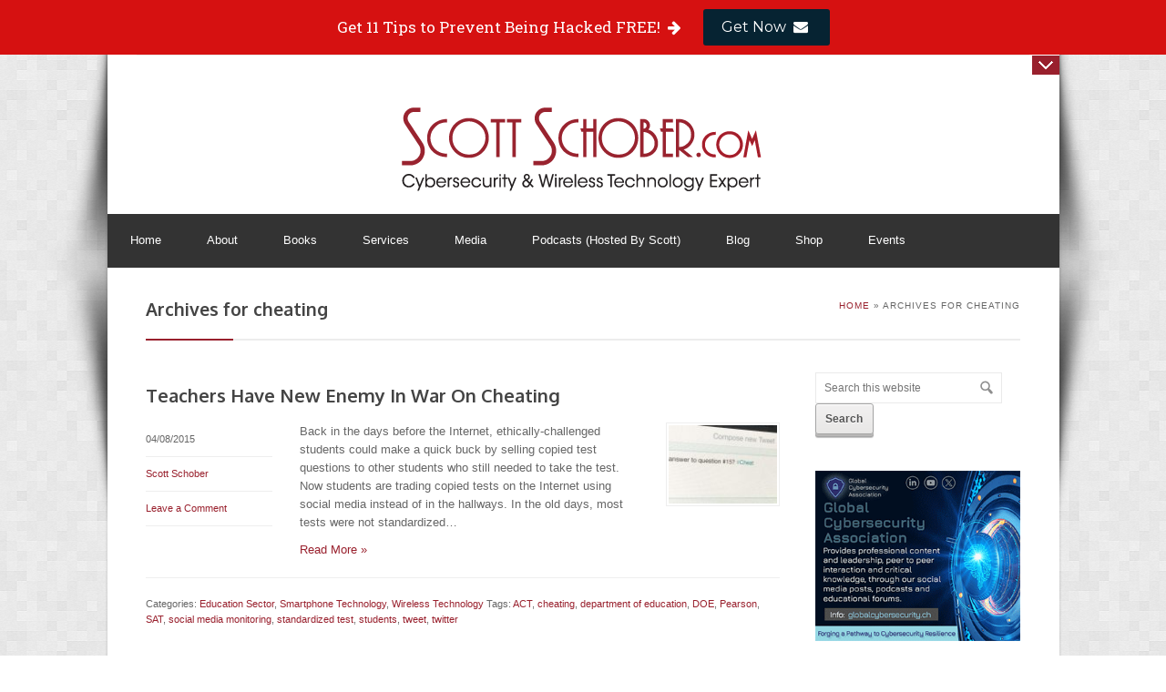

--- FILE ---
content_type: text/html; charset=UTF-8
request_url: https://scottschober.com/tag/cheating/
body_size: 75173
content:
<!DOCTYPE html>
<html lang="en-US">
<head >
<meta charset="UTF-8" />
<meta name="viewport" content="width=device-width, initial-scale=1" />
<meta name="viewport" content="width=device-width, initial-scale=1.0"/><meta name='robots' content='index, follow, max-image-preview:large, max-snippet:-1, max-video-preview:-1' />

	<!-- This site is optimized with the Yoast SEO plugin v19.5.1 - https://yoast.com/wordpress/plugins/seo/ -->
	<title>cheating Archives - Scott Schober</title>
	<link rel="canonical" href="https://scottschober.com/tag/cheating/" />
	<meta property="og:locale" content="en_US" />
	<meta property="og:type" content="article" />
	<meta property="og:title" content="cheating Archives - Scott Schober" />
	<meta property="og:url" content="https://scottschober.com/tag/cheating/" />
	<meta property="og:site_name" content="Scott Schober" />
	<meta name="twitter:card" content="summary" />
	<script type="application/ld+json" class="yoast-schema-graph">{"@context":"https://schema.org","@graph":[{"@type":"CollectionPage","@id":"https://scottschober.com/tag/cheating/","url":"https://scottschober.com/tag/cheating/","name":"cheating Archives - Scott Schober","isPartOf":{"@id":"https://scottschober.com/#website"},"breadcrumb":{"@id":"https://scottschober.com/tag/cheating/#breadcrumb"},"inLanguage":"en-US"},{"@type":"BreadcrumbList","@id":"https://scottschober.com/tag/cheating/#breadcrumb","itemListElement":[{"@type":"ListItem","position":1,"name":"Home","item":"https://scottschober.com/"},{"@type":"ListItem","position":2,"name":"cheating"}]},{"@type":"WebSite","@id":"https://scottschober.com/#website","url":"https://scottschober.com/","name":"Scott Schober","description":"Cybersecurity &amp; Wireless Technology Expert","potentialAction":[{"@type":"SearchAction","target":{"@type":"EntryPoint","urlTemplate":"https://scottschober.com/?s={search_term_string}"},"query-input":"required name=search_term_string"}],"inLanguage":"en-US"}]}</script>
	<!-- / Yoast SEO plugin. -->


<link rel='dns-prefetch' href='//fonts.googleapis.com' />
<link rel='dns-prefetch' href='//vjs.zencdn.net' />
<link rel='dns-prefetch' href='//s.w.org' />
<link rel="alternate" type="application/rss+xml" title="Scott Schober &raquo; Feed" href="https://scottschober.com/feed/" />
<link rel="alternate" type="application/rss+xml" title="Scott Schober &raquo; Comments Feed" href="https://scottschober.com/comments/feed/" />
<link rel="alternate" type="application/rss+xml" title="Scott Schober &raquo; cheating Tag Feed" href="https://scottschober.com/tag/cheating/feed/" />
<script type="text/javascript">
window._wpemojiSettings = {"baseUrl":"https:\/\/s.w.org\/images\/core\/emoji\/14.0.0\/72x72\/","ext":".png","svgUrl":"https:\/\/s.w.org\/images\/core\/emoji\/14.0.0\/svg\/","svgExt":".svg","source":{"concatemoji":"https:\/\/scottschober.com\/wp-includes\/js\/wp-emoji-release.min.js?ver=6.0.11"}};
/*! This file is auto-generated */
!function(e,a,t){var n,r,o,i=a.createElement("canvas"),p=i.getContext&&i.getContext("2d");function s(e,t){var a=String.fromCharCode,e=(p.clearRect(0,0,i.width,i.height),p.fillText(a.apply(this,e),0,0),i.toDataURL());return p.clearRect(0,0,i.width,i.height),p.fillText(a.apply(this,t),0,0),e===i.toDataURL()}function c(e){var t=a.createElement("script");t.src=e,t.defer=t.type="text/javascript",a.getElementsByTagName("head")[0].appendChild(t)}for(o=Array("flag","emoji"),t.supports={everything:!0,everythingExceptFlag:!0},r=0;r<o.length;r++)t.supports[o[r]]=function(e){if(!p||!p.fillText)return!1;switch(p.textBaseline="top",p.font="600 32px Arial",e){case"flag":return s([127987,65039,8205,9895,65039],[127987,65039,8203,9895,65039])?!1:!s([55356,56826,55356,56819],[55356,56826,8203,55356,56819])&&!s([55356,57332,56128,56423,56128,56418,56128,56421,56128,56430,56128,56423,56128,56447],[55356,57332,8203,56128,56423,8203,56128,56418,8203,56128,56421,8203,56128,56430,8203,56128,56423,8203,56128,56447]);case"emoji":return!s([129777,127995,8205,129778,127999],[129777,127995,8203,129778,127999])}return!1}(o[r]),t.supports.everything=t.supports.everything&&t.supports[o[r]],"flag"!==o[r]&&(t.supports.everythingExceptFlag=t.supports.everythingExceptFlag&&t.supports[o[r]]);t.supports.everythingExceptFlag=t.supports.everythingExceptFlag&&!t.supports.flag,t.DOMReady=!1,t.readyCallback=function(){t.DOMReady=!0},t.supports.everything||(n=function(){t.readyCallback()},a.addEventListener?(a.addEventListener("DOMContentLoaded",n,!1),e.addEventListener("load",n,!1)):(e.attachEvent("onload",n),a.attachEvent("onreadystatechange",function(){"complete"===a.readyState&&t.readyCallback()})),(e=t.source||{}).concatemoji?c(e.concatemoji):e.wpemoji&&e.twemoji&&(c(e.twemoji),c(e.wpemoji)))}(window,document,window._wpemojiSettings);
</script>
<!-- scottschober.com is managing ads with Advanced Ads --><script data-wpfc-render="false" id="scott-ready">
			window.advanced_ads_ready=function(e,a){a=a||"complete";var d=function(e){return"interactive"===a?"loading"!==e:"complete"===e};d(document.readyState)?e():document.addEventListener("readystatechange",(function(a){d(a.target.readyState)&&e()}),{once:"interactive"===a})},window.advanced_ads_ready_queue=window.advanced_ads_ready_queue||[];		</script>
		<style type="text/css">
img.wp-smiley,
img.emoji {
	display: inline !important;
	border: none !important;
	box-shadow: none !important;
	height: 1em !important;
	width: 1em !important;
	margin: 0 0.07em !important;
	vertical-align: -0.1em !important;
	background: none !important;
	padding: 0 !important;
}
</style>
	<link rel='stylesheet' id='layerslider-css'  href='https://scottschober.com/wp-content/plugins/LayerSlider/assets/static/layerslider/css/layerslider.css?ver=6.11.8' type='text/css' media='all' />
<link rel='stylesheet' id='ls-google-fonts-css'  href='https://fonts.googleapis.com/css?family=Lato:100,300,regular,700,900%7COpen+Sans:300%7CIndie+Flower:regular%7COswald:300,regular,700&#038;subset=latin%2Clatin-ext' type='text/css' media='all' />
<link rel='stylesheet' id='tequila-css'  href='https://scottschober.com/wp-content/themes/tequila/style.css?ver=2.2.3' type='text/css' media='all' />
<link rel='stylesheet' id='wp-block-library-css'  href='https://scottschober.com/wp-includes/css/dist/block-library/style.min.css?ver=6.0.11' type='text/css' media='all' />
<link rel='stylesheet' id='wc-blocks-vendors-style-css'  href='https://scottschober.com/wp-content/plugins/woocommerce/packages/woocommerce-blocks/build/wc-blocks-vendors-style.css?ver=8.0.0' type='text/css' media='all' />
<link rel='stylesheet' id='wc-blocks-style-css'  href='https://scottschober.com/wp-content/plugins/woocommerce/packages/woocommerce-blocks/build/wc-blocks-style.css?ver=8.0.0' type='text/css' media='all' />
<style id='global-styles-inline-css' type='text/css'>
body{--wp--preset--color--black: #000000;--wp--preset--color--cyan-bluish-gray: #abb8c3;--wp--preset--color--white: #ffffff;--wp--preset--color--pale-pink: #f78da7;--wp--preset--color--vivid-red: #cf2e2e;--wp--preset--color--luminous-vivid-orange: #ff6900;--wp--preset--color--luminous-vivid-amber: #fcb900;--wp--preset--color--light-green-cyan: #7bdcb5;--wp--preset--color--vivid-green-cyan: #00d084;--wp--preset--color--pale-cyan-blue: #8ed1fc;--wp--preset--color--vivid-cyan-blue: #0693e3;--wp--preset--color--vivid-purple: #9b51e0;--wp--preset--gradient--vivid-cyan-blue-to-vivid-purple: linear-gradient(135deg,rgba(6,147,227,1) 0%,rgb(155,81,224) 100%);--wp--preset--gradient--light-green-cyan-to-vivid-green-cyan: linear-gradient(135deg,rgb(122,220,180) 0%,rgb(0,208,130) 100%);--wp--preset--gradient--luminous-vivid-amber-to-luminous-vivid-orange: linear-gradient(135deg,rgba(252,185,0,1) 0%,rgba(255,105,0,1) 100%);--wp--preset--gradient--luminous-vivid-orange-to-vivid-red: linear-gradient(135deg,rgba(255,105,0,1) 0%,rgb(207,46,46) 100%);--wp--preset--gradient--very-light-gray-to-cyan-bluish-gray: linear-gradient(135deg,rgb(238,238,238) 0%,rgb(169,184,195) 100%);--wp--preset--gradient--cool-to-warm-spectrum: linear-gradient(135deg,rgb(74,234,220) 0%,rgb(151,120,209) 20%,rgb(207,42,186) 40%,rgb(238,44,130) 60%,rgb(251,105,98) 80%,rgb(254,248,76) 100%);--wp--preset--gradient--blush-light-purple: linear-gradient(135deg,rgb(255,206,236) 0%,rgb(152,150,240) 100%);--wp--preset--gradient--blush-bordeaux: linear-gradient(135deg,rgb(254,205,165) 0%,rgb(254,45,45) 50%,rgb(107,0,62) 100%);--wp--preset--gradient--luminous-dusk: linear-gradient(135deg,rgb(255,203,112) 0%,rgb(199,81,192) 50%,rgb(65,88,208) 100%);--wp--preset--gradient--pale-ocean: linear-gradient(135deg,rgb(255,245,203) 0%,rgb(182,227,212) 50%,rgb(51,167,181) 100%);--wp--preset--gradient--electric-grass: linear-gradient(135deg,rgb(202,248,128) 0%,rgb(113,206,126) 100%);--wp--preset--gradient--midnight: linear-gradient(135deg,rgb(2,3,129) 0%,rgb(40,116,252) 100%);--wp--preset--duotone--dark-grayscale: url('#wp-duotone-dark-grayscale');--wp--preset--duotone--grayscale: url('#wp-duotone-grayscale');--wp--preset--duotone--purple-yellow: url('#wp-duotone-purple-yellow');--wp--preset--duotone--blue-red: url('#wp-duotone-blue-red');--wp--preset--duotone--midnight: url('#wp-duotone-midnight');--wp--preset--duotone--magenta-yellow: url('#wp-duotone-magenta-yellow');--wp--preset--duotone--purple-green: url('#wp-duotone-purple-green');--wp--preset--duotone--blue-orange: url('#wp-duotone-blue-orange');--wp--preset--font-size--small: 13px;--wp--preset--font-size--medium: 20px;--wp--preset--font-size--large: 36px;--wp--preset--font-size--x-large: 42px;}.has-black-color{color: var(--wp--preset--color--black) !important;}.has-cyan-bluish-gray-color{color: var(--wp--preset--color--cyan-bluish-gray) !important;}.has-white-color{color: var(--wp--preset--color--white) !important;}.has-pale-pink-color{color: var(--wp--preset--color--pale-pink) !important;}.has-vivid-red-color{color: var(--wp--preset--color--vivid-red) !important;}.has-luminous-vivid-orange-color{color: var(--wp--preset--color--luminous-vivid-orange) !important;}.has-luminous-vivid-amber-color{color: var(--wp--preset--color--luminous-vivid-amber) !important;}.has-light-green-cyan-color{color: var(--wp--preset--color--light-green-cyan) !important;}.has-vivid-green-cyan-color{color: var(--wp--preset--color--vivid-green-cyan) !important;}.has-pale-cyan-blue-color{color: var(--wp--preset--color--pale-cyan-blue) !important;}.has-vivid-cyan-blue-color{color: var(--wp--preset--color--vivid-cyan-blue) !important;}.has-vivid-purple-color{color: var(--wp--preset--color--vivid-purple) !important;}.has-black-background-color{background-color: var(--wp--preset--color--black) !important;}.has-cyan-bluish-gray-background-color{background-color: var(--wp--preset--color--cyan-bluish-gray) !important;}.has-white-background-color{background-color: var(--wp--preset--color--white) !important;}.has-pale-pink-background-color{background-color: var(--wp--preset--color--pale-pink) !important;}.has-vivid-red-background-color{background-color: var(--wp--preset--color--vivid-red) !important;}.has-luminous-vivid-orange-background-color{background-color: var(--wp--preset--color--luminous-vivid-orange) !important;}.has-luminous-vivid-amber-background-color{background-color: var(--wp--preset--color--luminous-vivid-amber) !important;}.has-light-green-cyan-background-color{background-color: var(--wp--preset--color--light-green-cyan) !important;}.has-vivid-green-cyan-background-color{background-color: var(--wp--preset--color--vivid-green-cyan) !important;}.has-pale-cyan-blue-background-color{background-color: var(--wp--preset--color--pale-cyan-blue) !important;}.has-vivid-cyan-blue-background-color{background-color: var(--wp--preset--color--vivid-cyan-blue) !important;}.has-vivid-purple-background-color{background-color: var(--wp--preset--color--vivid-purple) !important;}.has-black-border-color{border-color: var(--wp--preset--color--black) !important;}.has-cyan-bluish-gray-border-color{border-color: var(--wp--preset--color--cyan-bluish-gray) !important;}.has-white-border-color{border-color: var(--wp--preset--color--white) !important;}.has-pale-pink-border-color{border-color: var(--wp--preset--color--pale-pink) !important;}.has-vivid-red-border-color{border-color: var(--wp--preset--color--vivid-red) !important;}.has-luminous-vivid-orange-border-color{border-color: var(--wp--preset--color--luminous-vivid-orange) !important;}.has-luminous-vivid-amber-border-color{border-color: var(--wp--preset--color--luminous-vivid-amber) !important;}.has-light-green-cyan-border-color{border-color: var(--wp--preset--color--light-green-cyan) !important;}.has-vivid-green-cyan-border-color{border-color: var(--wp--preset--color--vivid-green-cyan) !important;}.has-pale-cyan-blue-border-color{border-color: var(--wp--preset--color--pale-cyan-blue) !important;}.has-vivid-cyan-blue-border-color{border-color: var(--wp--preset--color--vivid-cyan-blue) !important;}.has-vivid-purple-border-color{border-color: var(--wp--preset--color--vivid-purple) !important;}.has-vivid-cyan-blue-to-vivid-purple-gradient-background{background: var(--wp--preset--gradient--vivid-cyan-blue-to-vivid-purple) !important;}.has-light-green-cyan-to-vivid-green-cyan-gradient-background{background: var(--wp--preset--gradient--light-green-cyan-to-vivid-green-cyan) !important;}.has-luminous-vivid-amber-to-luminous-vivid-orange-gradient-background{background: var(--wp--preset--gradient--luminous-vivid-amber-to-luminous-vivid-orange) !important;}.has-luminous-vivid-orange-to-vivid-red-gradient-background{background: var(--wp--preset--gradient--luminous-vivid-orange-to-vivid-red) !important;}.has-very-light-gray-to-cyan-bluish-gray-gradient-background{background: var(--wp--preset--gradient--very-light-gray-to-cyan-bluish-gray) !important;}.has-cool-to-warm-spectrum-gradient-background{background: var(--wp--preset--gradient--cool-to-warm-spectrum) !important;}.has-blush-light-purple-gradient-background{background: var(--wp--preset--gradient--blush-light-purple) !important;}.has-blush-bordeaux-gradient-background{background: var(--wp--preset--gradient--blush-bordeaux) !important;}.has-luminous-dusk-gradient-background{background: var(--wp--preset--gradient--luminous-dusk) !important;}.has-pale-ocean-gradient-background{background: var(--wp--preset--gradient--pale-ocean) !important;}.has-electric-grass-gradient-background{background: var(--wp--preset--gradient--electric-grass) !important;}.has-midnight-gradient-background{background: var(--wp--preset--gradient--midnight) !important;}.has-small-font-size{font-size: var(--wp--preset--font-size--small) !important;}.has-medium-font-size{font-size: var(--wp--preset--font-size--medium) !important;}.has-large-font-size{font-size: var(--wp--preset--font-size--large) !important;}.has-x-large-font-size{font-size: var(--wp--preset--font-size--x-large) !important;}
</style>
<link rel='stylesheet' id='tt-public-css-main-css'  href='https://scottschober.com/wp-content/plugins/tweetthis/assets/css/public-main.css?ver=6.0.11' type='text/css' media='all' />
<link rel='stylesheet' id='tt-public-css-theme-css'  href='https://scottschober.com/wp-content/plugins/tweetthis/assets/css/themes/light_hc.css?ver=6.0.11' type='text/css' media='all' />
<link rel='stylesheet' id='vsel_style-css'  href='https://scottschober.com/wp-content/plugins/very-simple-event-list/css/vsel-style.min.css?ver=6.0.11' type='text/css' media='all' />
<link rel='stylesheet' id='videojs-plugin-css'  href='https://scottschober.com/wp-content/plugins/videojs-html5-video-player-for-wordpress/plugin-styles.css?ver=6.0.11' type='text/css' media='all' />
<link rel='stylesheet' id='videojs-css'  href='//vjs.zencdn.net/4.5/video-js.css?ver=6.0.11' type='text/css' media='all' />
<link rel='stylesheet' id='woocommerce-layout-css'  href='https://scottschober.com/wp-content/plugins/woocommerce/assets/css/woocommerce-layout.css?ver=6.8.0' type='text/css' media='all' />
<link rel='stylesheet' id='woocommerce-smallscreen-css'  href='https://scottschober.com/wp-content/plugins/woocommerce/assets/css/woocommerce-smallscreen.css?ver=6.8.0' type='text/css' media='only screen and (max-width: 1200px)' />
<link rel='stylesheet' id='woocommerce-general-css'  href='https://scottschober.com/wp-content/plugins/woocommerce/assets/css/woocommerce.css?ver=6.8.0' type='text/css' media='all' />
<link rel='stylesheet' id='genesis-sample-woocommerce-styles-css'  href='https://scottschober.com/wp-content/themes/tequila/include/woocommerce/genesis-sample-woocommerce.css?ver=2.2.3' type='text/css' media='screen' />
<style id='woocommerce-inline-inline-css' type='text/css'>
.woocommerce form .form-row .required { visibility: visible; }
</style>
<link rel='stylesheet' id='pretty_photo_css-css'  href='https://scottschober.com/wp-content/themes/tequila/css/prettyPhoto.css?ver=6.0.11' type='text/css' media='all' />
<link rel='stylesheet' id='shortcode-css-css'  href='https://scottschober.com/wp-content/themes/tequila/include/shortcodes/shortcode.css?ver=6.0.11' type='text/css' media='all' />
<link rel='stylesheet' id='flexslider-css-css'  href='https://scottschober.com/wp-content/themes/tequila/css/flexslider.css?ver=6.0.11' type='text/css' media='all' />
<link rel='stylesheet' id='mobile-css-css'  href='https://scottschober.com/wp-content/themes/tequila/css/mobile.css?ver=6.0.11' type='text/css' media='all' />
<link rel='stylesheet' id='custom.css-css'  href='https://scottschober.com/wp-content/themes/tequila/custom.css?ver=6.0.11' type='text/css' media='all' />
<link rel='stylesheet' id='wp-featherlight-css'  href='https://scottschober.com/wp-content/plugins/wp-featherlight/css/wp-featherlight.min.css?ver=1.3.4' type='text/css' media='all' />
<link rel='stylesheet' id='__EPYT__style-css'  href='https://scottschober.com/wp-content/plugins/youtube-embed-plus/styles/ytprefs.min.css?ver=14.1.2' type='text/css' media='all' />
<style id='__EPYT__style-inline-css' type='text/css'>

                .epyt-gallery-thumb {
                        width: 25%;
                }
                
</style>
<link rel='stylesheet' id='wc-bundle-style-css'  href='https://scottschober.com/wp-content/plugins/woocommerce-product-bundles/assets/css/wc-pb-frontend.css?ver=5.2.4' type='text/css' media='all' />
<link rel='stylesheet' id='fontawesome-css'  href='//maxcdn.bootstrapcdn.com/font-awesome/4.3.0/css/font-awesome.min.css?ver=4.3.0' type='text/css' media='all' />
<link rel='stylesheet' id='google-font-montserrat-css'  href='//fonts.googleapis.com/css?family=Montserrat%3A400&#038;ver=6.0.11' type='text/css' media='all' />
<link rel='stylesheet' id='google-font-roboto-slab-css'  href='//fonts.googleapis.com/css?family=Roboto+Slab%3A400&#038;ver=6.0.11' type='text/css' media='all' />
<link rel='stylesheet' id='qb-css'  href='https://scottschober.com/wp-content/plugins/quickiebar/public/style/qb.css?ver=1.8.4' type='text/css' media='all' />
<script type='text/javascript' src='https://scottschober.com/wp-includes/js/jquery/jquery.min.js?ver=3.6.0' id='jquery-core-js'></script>
<script type='text/javascript' src='https://scottschober.com/wp-includes/js/jquery/jquery-migrate.min.js?ver=3.3.2' id='jquery-migrate-js'></script>
<script type='text/javascript' id='layerslider-utils-js-extra'>
/* <![CDATA[ */
var LS_Meta = {"v":"6.11.8","fixGSAP":"1"};
/* ]]> */
</script>
<script type='text/javascript' src='https://scottschober.com/wp-content/plugins/LayerSlider/assets/static/layerslider/js/layerslider.utils.js?ver=6.11.8' id='layerslider-utils-js'></script>
<script type='text/javascript' src='https://scottschober.com/wp-content/plugins/LayerSlider/assets/static/layerslider/js/layerslider.kreaturamedia.jquery.js?ver=6.11.8' id='layerslider-js'></script>
<script type='text/javascript' src='https://scottschober.com/wp-content/plugins/LayerSlider/assets/static/layerslider/js/layerslider.transitions.js?ver=6.11.8' id='layerslider-transitions-js'></script>
<script type='text/javascript' src='https://scottschober.com/wp-content/plugins/tweetthis/assets/js/tweet-this-box.js?ver=6.0.11' id='tt-tweet-this-box-js-js'></script>
<script type='text/javascript' id='__ytprefs__-js-extra'>
/* <![CDATA[ */
var _EPYT_ = {"ajaxurl":"https:\/\/scottschober.com\/wp-admin\/admin-ajax.php","security":"d05dbc1d46","gallery_scrolloffset":"20","eppathtoscripts":"https:\/\/scottschober.com\/wp-content\/plugins\/youtube-embed-plus\/scripts\/","eppath":"https:\/\/scottschober.com\/wp-content\/plugins\/youtube-embed-plus\/","epresponsiveselector":"[\"iframe.__youtube_prefs_widget__\"]","epdovol":"1","version":"14.1.2","evselector":"iframe.__youtube_prefs__[src], iframe[src*=\"youtube.com\/embed\/\"], iframe[src*=\"youtube-nocookie.com\/embed\/\"]","ajax_compat":"","ytapi_load":"light","pause_others":"","stopMobileBuffer":"1","facade_mode":"","not_live_on_channel":"","vi_active":"","vi_js_posttypes":[]};
/* ]]> */
</script>
<script type='text/javascript' src='https://scottschober.com/wp-content/plugins/youtube-embed-plus/scripts/ytprefs.min.js?ver=14.1.2' id='__ytprefs__-js'></script>
<script type='text/javascript' id='quickiebar-js-extra'>
/* <![CDATA[ */
var ajaxurl = "https:\/\/scottschober.com\/wp-admin\/admin-ajax.php";
var QB_PUBLIC_GLOBALS = {"QB_PUBLIC_NONCE":"90bdf88ea5","USER_TYPE":"public"};
/* ]]> */
</script>
<script type='text/javascript' src='https://scottschober.com/wp-content/plugins/quickiebar/public/js/qb.js?ver=1.8.4' id='quickiebar-js'></script>
<meta name="generator" content="Powered by LayerSlider 6.11.8 - Multi-Purpose, Responsive, Parallax, Mobile-Friendly Slider Plugin for WordPress." />
<!-- LayerSlider updates and docs at: https://layerslider.kreaturamedia.com -->
<link rel="https://api.w.org/" href="https://scottschober.com/wp-json/" /><link rel="alternate" type="application/json" href="https://scottschober.com/wp-json/wp/v2/tags/120" /><link rel="EditURI" type="application/rsd+xml" title="RSD" href="https://scottschober.com/xmlrpc.php?rsd" />
<link rel="wlwmanifest" type="application/wlwmanifest+xml" href="https://scottschober.com/wp-includes/wlwmanifest.xml" /> 
<meta name="generator" content="WordPress 6.0.11" />
<meta name="generator" content="WooCommerce 6.8.0" />

	<style type='text/css'>
		.vjs-default-skin { color: #ccc }
		.vjs-default-skin .vjs-play-progress, .vjs-default-skin .vjs-volume-level { background-color: #dd3333 }
		.vjs-default-skin .vjs-control-bar, .vjs-default-skin .vjs-big-play-button { background: rgba(0,0,0,0.7) }
		.vjs-default-skin .vjs-slider { background: rgba(0,0,0,0.2333333333333333) }
	</style>
		
		<script type="text/javascript"> document.createElement("video");document.createElement("audio");document.createElement("track"); </script>
		<script type="text/javascript">
(function(url){
	if(/(?:Chrome\/26\.0\.1410\.63 Safari\/537\.31|WordfenceTestMonBot)/.test(navigator.userAgent)){ return; }
	var addEvent = function(evt, handler) {
		if (window.addEventListener) {
			document.addEventListener(evt, handler, false);
		} else if (window.attachEvent) {
			document.attachEvent('on' + evt, handler);
		}
	};
	var removeEvent = function(evt, handler) {
		if (window.removeEventListener) {
			document.removeEventListener(evt, handler, false);
		} else if (window.detachEvent) {
			document.detachEvent('on' + evt, handler);
		}
	};
	var evts = 'contextmenu dblclick drag dragend dragenter dragleave dragover dragstart drop keydown keypress keyup mousedown mousemove mouseout mouseover mouseup mousewheel scroll'.split(' ');
	var logHuman = function() {
		if (window.wfLogHumanRan) { return; }
		window.wfLogHumanRan = true;
		var wfscr = document.createElement('script');
		wfscr.type = 'text/javascript';
		wfscr.async = true;
		wfscr.src = url + '&r=' + Math.random();
		(document.getElementsByTagName('head')[0]||document.getElementsByTagName('body')[0]).appendChild(wfscr);
		for (var i = 0; i < evts.length; i++) {
			removeEvent(evts[i], logHuman);
		}
	};
	for (var i = 0; i < evts.length; i++) {
		addEvent(evts[i], logHuman);
	}
})('//scottschober.com/?wordfence_lh=1&hid=8ECF9A4DF27532E0FB95AA20A76CD57A');
</script>		<style type="text/css">.pp-podcast {opacity: 0;}</style>
		<!-- Global site tag (gtag.js) - Google Analytics -->
<script async src="https://www.googletagmanager.com/gtag/js?id=UA-68998601-1"></script>
<script>
  window.dataLayer = window.dataLayer || [];
  function gtag(){dataLayer.push(arguments);}
  gtag('js', new Date());

  gtag('config', 'UA-68998601-1');
</script>
<style type="text/css">
	body {
   	 background-image: url(https://scottschober.com/wp-content/themes/tequila/images/shadow.png), url(https://scottschober.com/wp-content/themes/tequila/images/shadow.png), url(https://scottschober.com/wp-content/themes/tequila/images/pattern/pattern5.png);
	 background-repeat: no-repeat, no-repeat, repeat;
	background-position: center top, center bottom, center top;
	}
		</style>
    <!--[if IE 8]>
	<link rel="stylesheet" type="text/css" href="https://scottschober.com/wp-content/themes/tequila/css/ie8.css" />
	<![endif]-->

	<noscript><style>.woocommerce-product-gallery{ opacity: 1 !important; }</style></noscript>
	<style type="text/css" media="screen">.zp_social_icons {   overflow: hidden;   }      .zp_social_icons .alignleft, .zp_social_icons .alignright {   margin: 0; padding: 0;   }   .zp_social_icons ul li {   border: none;;   float: left;   list-style-type: none !important;   }   .zp_social_icons ul li a {   -webkit-box-sizing: border-box;   -moz-box-sizing: border-box;   box-sizing: border-box;   border: 2px solid #919997;   color: #919997;   display: block;   font-family: "socialicoregular";   font-size: 20px;   height: 40px;   line-height: 1;   margin: 0 5px 5px 0;   opacity: 1;   overflow: hidden;   padding: 8px;   text-align: center;   vertical-align: bottom;   width: 40px;   transition: all 0s ease 0s;   }   .zp_social_icons ul li a:hover {   border: 5px solid;   display: block;   line-height: 1;   overflow: hidden;   padding: 5px;   }  /* tooltip CSS   -------------------------------------------------------------*/      #tiptip_holder {   background: url(https://scottschober.com/wp-content/themes/tequila/include/widgets/images/bg-popup.png) no-repeat scroll 12px bottom;   display: block;   left: -17px;   padding: 0 0 20px;   position: absolute;   top: 19px;   z-index: 99999;   }   #tiptip_holder.tip_top {   padding-bottom: 5px;   }   #tiptip_holder.tip_bottom {   padding-top: 5px;   }   #tiptip_holder.tip_right {   padding-left: 5px;   }   #tiptip_holder.tip_left {   padding-right: 5px;   }   #tiptip_content {   font-size: 11px;   color: #fff;   padding: 2px 8px;   background-color: #46494A;   }   #tiptip_arrow, #tiptip_arrow_inner {   position: absolute;   height: 0;   width: 0;   }   #tiptip_holder.tip_top #tiptip_arrow {   border-top-color: #fff;   border-top-color: rgba(255, 255, 255, 0.35);   }   #tiptip_holder.tip_bottom #tiptip_arrow {   border-bottom-color: #fff;   border-bottom-color: rgba(255, 255, 255, 0.35);   }   #tiptip_holder.tip_right #tiptip_arrow {   border-right-color: #fff;   border-right-color: rgba(255, 255, 255, 0.35);   }   #tiptip_holder.tip_left #tiptip_arrow {   border-left-color: #fff;   border-left-color: rgba(255, 255, 255, 0.35);   }   #tiptip_holder.tip_top #tiptip_arrow_inner {   margin-top: -7px;   margin-left: -6px;   border-top-color: rgb(102,102,102);   border-top-color: rgba(102, 102, 102, 0.92);   }   #tiptip_holder.tip_bottom #tiptip_arrow_inner {   margin-top: -5px;   margin-left: -6px;   border-bottom-color: rgb(102,102,102);   border-bottom-color: rgba(102, 102, 102, 0.92);   }   #tiptip_holder.tip_right #tiptip_arrow_inner {   margin-top: -6px;   margin-left: -5px;   border-right-color: rgb(102,102,102);   border-right-color: rgba(102, 102, 102, 0.92);   }   #tiptip_holder.tip_left #tiptip_arrow_inner {   margin-top: -6px;   margin-left: -7px;   border-left-color: rgb(102,102,102);   border-left-color: rgba(102, 102, 102, 0.92);   }   #tiptip_content:after{   background: #fff;   }   .zp_social_icons ul li.social-dribble a:hover{  color: #F14280;   }  .zp_social_icons ul li.social-behance a:hover{  color: #319DD4;   }  .zp_social_icons ul li.social-facebook a:hover{  color: #3C5A98;   }  .zp_social_icons ul li.social-gplus a:hover{  color: #D94A3A;   }  .zp_social_icons ul li.social-linkedin a:hover{  color: #007BB6;   }  .zp_social_icons ul li.social-deviantart a:hover{  color: #9DA79D;   }  .zp_social_icons ul li.social-twitter a:hover{  color: #2DAAE2;   }  .zp_social_icons ul li.social-vimeo a:hover{  color: #52B6EC;   }  .zp_social_icons ul li.social-pinterest a:hover{  color: #D62229;   }  .zp_social_icons ul li.social-flickr a:hover{  color: #0063D6;   }  .zp_social_icons ul li.social-tumblr a:hover{  color: #007BB6;   }  .zp_social_icons ul li.social-youtube a:hover{  color: #F14280;   }  </style><link rel="icon" href="https://scottschober.com/wp-content/uploads/2021/01/cropped-ScottSchoberSquareLogo-32x32.gif" sizes="32x32" />
<link rel="icon" href="https://scottschober.com/wp-content/uploads/2021/01/cropped-ScottSchoberSquareLogo-192x192.gif" sizes="192x192" />
<link rel="apple-touch-icon" href="https://scottschober.com/wp-content/uploads/2021/01/cropped-ScottSchoberSquareLogo-180x180.gif" />
<meta name="msapplication-TileImage" content="https://scottschober.com/wp-content/uploads/2021/01/cropped-ScottSchoberSquareLogo-270x270.gif" />
		<style type="text/css" id="wp-custom-css">
			#text-13 .textwidget {
    display: flex;
    justify-content: space-between;
    align-items: center;
}

#text-13 .textwidget p,
#text-13 .textwidget > div{
		position: relative;
    display: block;
    width: 32.333%;
}

#text-13 .textwidget p:before {
		content: '';
    display: block;
    position: relative;
    padding-bottom: 56.25%;
}

#text-13 .textwidget p embed,
#text-13 .textwidget p iframe,
#text-13 .textwidget p object {
		position: absolute; 
    top: 0; 
    left: 0; 
    width: 100%; 
    height: 100%; 
}

#text-13 .ppjs__img-wrapper,
#text-13 .ppjs__list-reveal {
    display: none;
}

.mxyt-video {
    position: relative;
    overflow: hidden;
    padding-bottom: 56.2%;
}

.mxyt-video iframe {
    position: absolute;
    top: 0;
    left: 0;
    width: 100%;
    height: 100% !important;
}

.split {
	display: flex;
	flex-wrap: wrap;
	justify-content: space-between;
	align-items: center;
	margin-bottom: 30px;
}

.split > img {
	display: block;
	width: calc(70% - 15px);
	margin: 0 !important;
}

.split a {
	width: calc(30% - 15px);
}

.radio {
	display: flex;
	flex-wrap: wrap;
	align-items: center;
	justify-content: center;
	font-size: 20px;
}

.radio .three-fourth {
	margin-bottom: 30px;
}

@media screen and (max-width: 768px) {
	#text-13 .textwidget {
		flex-direction: column;
	}
	#text-13 .textwidget p,
	#text-13 .textwidget > div{
		width: 100%;
	}
	
	#text-13 .textwidget p + p,
	#text-13 .textwidget div {
		margin-top: 15px;
	}
}

@media screen and (max-width: 600px) {
	
	.split {
		flex-direction: column;
	}
	
	.split > img, .split a {
		width: 100%;
		margin: 10px 0;
	}
	
}		</style>
		</head>
<body data-rsssl=1 class="archive tag tag-cheating tag-120 theme-genesis woocommerce-no-js wp-featherlight-captions header-full-width content-sidebar genesis-breadcrumbs-visible genesis-footer-widgets-visible aa-prefix-scott-"><svg xmlns="http://www.w3.org/2000/svg" viewBox="0 0 0 0" width="0" height="0" focusable="false" role="none" style="visibility: hidden; position: absolute; left: -9999px; overflow: hidden;" ><defs><filter id="wp-duotone-dark-grayscale"><feColorMatrix color-interpolation-filters="sRGB" type="matrix" values=" .299 .587 .114 0 0 .299 .587 .114 0 0 .299 .587 .114 0 0 .299 .587 .114 0 0 " /><feComponentTransfer color-interpolation-filters="sRGB" ><feFuncR type="table" tableValues="0 0.49803921568627" /><feFuncG type="table" tableValues="0 0.49803921568627" /><feFuncB type="table" tableValues="0 0.49803921568627" /><feFuncA type="table" tableValues="1 1" /></feComponentTransfer><feComposite in2="SourceGraphic" operator="in" /></filter></defs></svg><svg xmlns="http://www.w3.org/2000/svg" viewBox="0 0 0 0" width="0" height="0" focusable="false" role="none" style="visibility: hidden; position: absolute; left: -9999px; overflow: hidden;" ><defs><filter id="wp-duotone-grayscale"><feColorMatrix color-interpolation-filters="sRGB" type="matrix" values=" .299 .587 .114 0 0 .299 .587 .114 0 0 .299 .587 .114 0 0 .299 .587 .114 0 0 " /><feComponentTransfer color-interpolation-filters="sRGB" ><feFuncR type="table" tableValues="0 1" /><feFuncG type="table" tableValues="0 1" /><feFuncB type="table" tableValues="0 1" /><feFuncA type="table" tableValues="1 1" /></feComponentTransfer><feComposite in2="SourceGraphic" operator="in" /></filter></defs></svg><svg xmlns="http://www.w3.org/2000/svg" viewBox="0 0 0 0" width="0" height="0" focusable="false" role="none" style="visibility: hidden; position: absolute; left: -9999px; overflow: hidden;" ><defs><filter id="wp-duotone-purple-yellow"><feColorMatrix color-interpolation-filters="sRGB" type="matrix" values=" .299 .587 .114 0 0 .299 .587 .114 0 0 .299 .587 .114 0 0 .299 .587 .114 0 0 " /><feComponentTransfer color-interpolation-filters="sRGB" ><feFuncR type="table" tableValues="0.54901960784314 0.98823529411765" /><feFuncG type="table" tableValues="0 1" /><feFuncB type="table" tableValues="0.71764705882353 0.25490196078431" /><feFuncA type="table" tableValues="1 1" /></feComponentTransfer><feComposite in2="SourceGraphic" operator="in" /></filter></defs></svg><svg xmlns="http://www.w3.org/2000/svg" viewBox="0 0 0 0" width="0" height="0" focusable="false" role="none" style="visibility: hidden; position: absolute; left: -9999px; overflow: hidden;" ><defs><filter id="wp-duotone-blue-red"><feColorMatrix color-interpolation-filters="sRGB" type="matrix" values=" .299 .587 .114 0 0 .299 .587 .114 0 0 .299 .587 .114 0 0 .299 .587 .114 0 0 " /><feComponentTransfer color-interpolation-filters="sRGB" ><feFuncR type="table" tableValues="0 1" /><feFuncG type="table" tableValues="0 0.27843137254902" /><feFuncB type="table" tableValues="0.5921568627451 0.27843137254902" /><feFuncA type="table" tableValues="1 1" /></feComponentTransfer><feComposite in2="SourceGraphic" operator="in" /></filter></defs></svg><svg xmlns="http://www.w3.org/2000/svg" viewBox="0 0 0 0" width="0" height="0" focusable="false" role="none" style="visibility: hidden; position: absolute; left: -9999px; overflow: hidden;" ><defs><filter id="wp-duotone-midnight"><feColorMatrix color-interpolation-filters="sRGB" type="matrix" values=" .299 .587 .114 0 0 .299 .587 .114 0 0 .299 .587 .114 0 0 .299 .587 .114 0 0 " /><feComponentTransfer color-interpolation-filters="sRGB" ><feFuncR type="table" tableValues="0 0" /><feFuncG type="table" tableValues="0 0.64705882352941" /><feFuncB type="table" tableValues="0 1" /><feFuncA type="table" tableValues="1 1" /></feComponentTransfer><feComposite in2="SourceGraphic" operator="in" /></filter></defs></svg><svg xmlns="http://www.w3.org/2000/svg" viewBox="0 0 0 0" width="0" height="0" focusable="false" role="none" style="visibility: hidden; position: absolute; left: -9999px; overflow: hidden;" ><defs><filter id="wp-duotone-magenta-yellow"><feColorMatrix color-interpolation-filters="sRGB" type="matrix" values=" .299 .587 .114 0 0 .299 .587 .114 0 0 .299 .587 .114 0 0 .299 .587 .114 0 0 " /><feComponentTransfer color-interpolation-filters="sRGB" ><feFuncR type="table" tableValues="0.78039215686275 1" /><feFuncG type="table" tableValues="0 0.94901960784314" /><feFuncB type="table" tableValues="0.35294117647059 0.47058823529412" /><feFuncA type="table" tableValues="1 1" /></feComponentTransfer><feComposite in2="SourceGraphic" operator="in" /></filter></defs></svg><svg xmlns="http://www.w3.org/2000/svg" viewBox="0 0 0 0" width="0" height="0" focusable="false" role="none" style="visibility: hidden; position: absolute; left: -9999px; overflow: hidden;" ><defs><filter id="wp-duotone-purple-green"><feColorMatrix color-interpolation-filters="sRGB" type="matrix" values=" .299 .587 .114 0 0 .299 .587 .114 0 0 .299 .587 .114 0 0 .299 .587 .114 0 0 " /><feComponentTransfer color-interpolation-filters="sRGB" ><feFuncR type="table" tableValues="0.65098039215686 0.40392156862745" /><feFuncG type="table" tableValues="0 1" /><feFuncB type="table" tableValues="0.44705882352941 0.4" /><feFuncA type="table" tableValues="1 1" /></feComponentTransfer><feComposite in2="SourceGraphic" operator="in" /></filter></defs></svg><svg xmlns="http://www.w3.org/2000/svg" viewBox="0 0 0 0" width="0" height="0" focusable="false" role="none" style="visibility: hidden; position: absolute; left: -9999px; overflow: hidden;" ><defs><filter id="wp-duotone-blue-orange"><feColorMatrix color-interpolation-filters="sRGB" type="matrix" values=" .299 .587 .114 0 0 .299 .587 .114 0 0 .299 .587 .114 0 0 .299 .587 .114 0 0 " /><feComponentTransfer color-interpolation-filters="sRGB" ><feFuncR type="table" tableValues="0.098039215686275 1" /><feFuncG type="table" tableValues="0 0.66274509803922" /><feFuncB type="table" tableValues="0.84705882352941 0.41960784313725" /><feFuncA type="table" tableValues="1 1" /></feComponentTransfer><feComposite in2="SourceGraphic" operator="in" /></filter></defs></svg><div class="site-container">		<div class="top">
        	<div class="wrap">
			<div class="widget top_widget">
				<div id="search-3" class="widget widget_search"><form class="search-form" method="get" action="https://scottschober.com/" role="search"><input class="search-form-input" type="search" name="s" id="searchform-1" placeholder="Search this website"><input class="search-form-submit" type="submit" value="Search"><meta content="https://scottschober.com/?s={s}"></form></div><div id="zp_social_icons-4" class="widget zp_social_icons"><ul class="alignright"><li class="social-gplus"><a class="hastip" title="google+" href="https://plus.google.com/+ScottSchober/" target="_blank">G</a></li><li class="social-linkedin"><a class="hastip" title="linkedin" href="http://www.linkedin.com/in/snschober" target="_blank">I</a></li><li class="social-twitter"><a class="hastip" title="twitter" href="https://twitter.com/ScottBVS" target="_blank">L</a></li><li class="social-youtube"><a class="hastip" title="youtube" href="https://www.youtube.com/user/wigby" target="_blank">X</a></li></ul></div>			</div>
            </div>
        	<div class="top_trigger"></div>
		</div><!-- end  -->
<header class="site-header"><div class="wrap"><div class="title-area"><p class="site-title"><a href="https://scottschober.com/" title="Scott Schober"><img src="https://scottschober.com/wp-content/themes/tequila/images/logo.png" title="Scott Schober" alt="Scott Schober"/></a></p></div></div></header><nav class="nav-primary" aria-label="Main"><div class="wrap"><ul id="menu-primary-menu" class="menu genesis-nav-menu menu-primary"><li id="menu-item-22" class="menu-item menu-item-type-post_type menu-item-object-page menu-item-home menu-item-22"><a href="https://scottschober.com/"><span >Home</span></a></li>
<li id="menu-item-5718" class="menu-item menu-item-type-post_type menu-item-object-page menu-item-5718"><a href="https://scottschober.com/inventor/"><span >About</span></a></li>
<li id="menu-item-4841" class="menu-item menu-item-type-post_type menu-item-object-page menu-item-has-children menu-item-4841"><a href="https://scottschober.com/cybersecurity-is-everybodys-business/"><span >Books</span></a>
<ul class="sub-menu">
	<li id="menu-item-5226" class="menu-item menu-item-type-post_type menu-item-object-product menu-item-5226"><a href="https://scottschober.com/product/senior-cyber-best-security-practices-for-your-golden-years-softcover-book/"><span >Senior Cyber: Best Security Practices for Your Golden Years</span></a></li>
	<li id="menu-item-4829" class="menu-item menu-item-type-post_type menu-item-object-product menu-item-4829"><a href="https://scottschober.com/product/cybersecurity-is-everybodys-business-softcover-book/"><span >Cybersecurity Is Everybody&#8217;s Business</span></a></li>
	<li id="menu-item-3710" class="menu-item menu-item-type-post_type menu-item-object-page menu-item-3710"><a href="https://scottschober.com/author/"><span >Hacked Again</span></a></li>
</ul>
</li>
<li id="menu-item-3741" class="menu-item menu-item-type-taxonomy menu-item-object-product_cat menu-item-has-children menu-item-3741"><a href="https://scottschober.com/product-category/expert-services/"><span >Services</span></a>
<ul class="sub-menu">
	<li id="menu-item-3711" class="menu-item menu-item-type-post_type menu-item-object-page menu-item-3711"><a href="https://scottschober.com/speaking-engagements/"><span >Speaking Schedule</span></a></li>
	<li id="menu-item-4895" class="menu-item menu-item-type-post_type menu-item-object-product menu-item-4895"><a href="https://scottschober.com/product/lunch-and-learn/"><span >Lunch and Learn</span></a></li>
	<li id="menu-item-3696" class="menu-item menu-item-type-post_type menu-item-object-product menu-item-3696"><a href="https://scottschober.com/product/keynote-presenter/"><span >Keynote Presenter</span></a></li>
	<li id="menu-item-3691" class="menu-item menu-item-type-post_type menu-item-object-product menu-item-3691"><a href="https://scottschober.com/product/live-event-interviews-including-full-video-production/"><span >Live Event Interviews</span></a></li>
	<li id="menu-item-3695" class="menu-item menu-item-type-post_type menu-item-object-product menu-item-3695"><a href="https://scottschober.com/product/speaking-presenter-or-panel-guestmoderator/"><span >Presenter/Panel Moderator</span></a></li>
	<li id="menu-item-3692" class="menu-item menu-item-type-post_type menu-item-object-product menu-item-3692"><a href="https://scottschober.com/product/sponsored-blogging/"><span >Sponsored Blogging</span></a></li>
	<li id="menu-item-3892" class="menu-item menu-item-type-post_type menu-item-object-product menu-item-3892"><a href="https://scottschober.com/product/webinar-expert-guest-participant/"><span >Webinar Presenter</span></a></li>
	<li id="menu-item-3694" class="menu-item menu-item-type-post_type menu-item-object-product menu-item-3694"><a href="https://scottschober.com/product/twitter-chat-moderation/"><span >Twitter Chat Moderation</span></a></li>
	<li id="menu-item-3693" class="menu-item menu-item-type-post_type menu-item-object-product menu-item-3693"><a href="https://scottschober.com/product/twitter-chat-participant/"><span >Twitter Chat Participant</span></a></li>
</ul>
</li>
<li id="menu-item-27" class="menu-item menu-item-type-post_type menu-item-object-page menu-item-has-children menu-item-27"><a href="https://scottschober.com/breaking-news/"><span >Media</span></a>
<ul class="sub-menu">
	<li id="menu-item-5351" class="menu-item menu-item-type-post_type menu-item-object-page menu-item-5351"><a href="https://scottschober.com/podcasts/"><span >Podcast Interviews</span></a></li>
	<li id="menu-item-3708" class="menu-item menu-item-type-post_type menu-item-object-page menu-item-3708"><a href="https://scottschober.com/breaking-news/"><span >Video Appearances</span></a></li>
	<li id="menu-item-28" class="menu-item menu-item-type-post_type menu-item-object-page menu-item-28"><a href="https://scottschober.com/media/"><span >Media Quotes</span></a></li>
</ul>
</li>
<li id="menu-item-5655" class="menu-item menu-item-type-post_type menu-item-object-page menu-item-has-children menu-item-5655"><a href="https://scottschober.com/podcasts-hosted-by-scott/"><span >Podcasts (hosted by Scott)</span></a>
<ul class="sub-menu">
	<li id="menu-item-5631" class="menu-item menu-item-type-post_type menu-item-object-page menu-item-5631"><a href="https://scottschober.com/cyber-coast-to-coast/"><span >Cyber Coast to Coast</span></a></li>
	<li id="menu-item-4016" class="menu-item menu-item-type-post_type menu-item-object-page menu-item-4016"><a href="https://scottschober.com/what-keeps-you-up-at-night/"><span >What Keeps You Up At Night?</span></a></li>
	<li id="menu-item-2595" class="menu-item menu-item-type-post_type menu-item-object-page menu-item-2595"><a href="https://scottschober.com/zero-day-studios/"><span >More From &#8211; Zero Day Studios&#x2122;</span></a></li>
	<li id="menu-item-3709" class="menu-item menu-item-type-post_type menu-item-object-page menu-item-3709"><a href="https://scottschober.com/zero-day-studios/"><span >Tour The Facilities</span></a></li>
</ul>
</li>
<li id="menu-item-1028" class="menu-item menu-item-type-post_type menu-item-object-page current_page_parent menu-item-1028"><a href="https://scottschober.com/blog/"><span >Blog</span></a></li>
<li id="menu-item-3742" class="menu-item menu-item-type-taxonomy menu-item-object-product_cat menu-item-has-children menu-item-3742"><a href="https://scottschober.com/product-category/products/"><span >Shop</span></a>
<ul class="sub-menu">
	<li id="menu-item-5225" class="menu-item menu-item-type-post_type menu-item-object-product menu-item-5225"><a href="https://scottschober.com/product/senior-cyber-best-security-practices-for-your-golden-years-softcover-book/"><span >Senior Cyber: Best Security Practices for Your Golden Years</span></a></li>
	<li id="menu-item-4828" class="menu-item menu-item-type-post_type menu-item-object-product menu-item-4828"><a href="https://scottschober.com/product/cybersecurity-is-everybodys-business-softcover-book/"><span >Cybersecurity Is Everybody’s Business Softcover Book</span></a></li>
	<li id="menu-item-3702" class="menu-item menu-item-type-post_type menu-item-object-product menu-item-3702"><a href="https://scottschober.com/product/hacked-again-softcover-book-scott-schober/"><span >Hacked Again Softcover</span></a></li>
	<li id="menu-item-3701" class="menu-item menu-item-type-post_type menu-item-object-product menu-item-3701"><a href="https://scottschober.com/product/hacked-softcover-book-t-shirt-bundle-scott-schober/"><span >Hacked Again Bundle</span></a></li>
	<li id="menu-item-3704" class="menu-item menu-item-type-post_type menu-item-object-product menu-item-3704"><a href="https://scottschober.com/product/hacked-again-hardcover-book-free-tshirt-scott-schober/"><span >Hacked Again Hardcover</span></a></li>
	<li id="menu-item-3700" class="menu-item menu-item-type-post_type menu-item-object-product menu-item-3700"><a href="https://scottschober.com/product/hacked-again-e-book-scott-schober/"><span >Hacked Again E-Book</span></a></li>
	<li id="menu-item-3698" class="menu-item menu-item-type-post_type menu-item-object-product menu-item-3698"><a href="https://scottschober.com/product/aegis-secure-key-3-0/"><span >Aegis Secure Key 3.0</span></a></li>
	<li id="menu-item-3703" class="menu-item menu-item-type-post_type menu-item-object-product menu-item-3703"><a href="https://scottschober.com/product/hacked-again-exclusive-t-shirt-scott-schober/"><span >Hacked Again T-Shirt</span></a></li>
</ul>
</li>
<li id="menu-item-4317" class="menu-item menu-item-type-post_type menu-item-object-page menu-item-4317"><a href="https://scottschober.com/speaking-engagements/"><span >Events</span></a></li>
</ul></div></nav><div class="site-inner"><div class="wrap"><div class = "page_title_wrap"><div class="breadcrumb"><span class="breadcrumb-link-wrap"><a class="breadcrumb-link" href="https://scottschober.com/"><span class="breadcrumb-link-text-wrap">Home</span></a><meta ></span> &raquo; Archives for cheating</div><div id = "page-title"><h1>Archives for  cheating</h1></div><div class="top-border"></div></div><div class="content-sidebar-wrap"><main class="content"><article class="post-727 post type-post status-publish format-standard category-education-sector category-smartphones category-wireless-technology tag-act tag-cheating tag-department-of-education tag-doe tag-pearson tag-sat tag-social-media-monitoring tag-standardized-test tag-students tag-tweet tag-twitter entry has-post-thumbnail gs-1 gs-odd gs-even gs-featured-content-entry" aria-label="Teachers Have New Enemy In War On Cheating"><header class="entry-header"><h2 class="entry-title"><a class="entry-title-link" rel="bookmark" href="https://scottschober.com/teachers-have-new-enemy-in-war-on-cheating/">Teachers Have New Enemy In War On Cheating</a></h2>
<p class="entry-meta"><time class="entry-time">04/08/2015</time> <span class="entry-author"><a href="https://scottschober.com/author/sschober/" class="entry-author-link" rel="author"><span class="entry-author-name">Scott Schober</span></a></span> <span class="entry-comments-link"><a href="https://scottschober.com/teachers-have-new-enemy-in-war-on-cheating/#respond">Leave a Comment</a></span> </p></header>	<div class="blog-ads">
			</div>
<div class="entry-content"><a class="entry-image-link" href="https://scottschober.com/teachers-have-new-enemy-in-war-on-cheating/" aria-hidden="true" tabindex="-1"><img width="125" height="90" src="https://scottschober.com/wp-content/uploads/2015/04/cheating_students_social_media-1024x768-125x90.jpg" class="alignright post-image entry-image" alt="" loading="lazy" srcset="https://scottschober.com/wp-content/uploads/2015/04/cheating_students_social_media-1024x768-125x90.jpg 125w, https://scottschober.com/wp-content/uploads/2015/04/cheating_students_social_media-1024x768-220x160.jpg 220w" sizes="(max-width: 125px) 100vw, 125px" /></a><p>Back in the days before the Internet, ethically-challenged students could make a quick buck by selling copied test questions to other students who still needed to take the test. Now students are trading copied tests on the Internet using social media instead of in the hallways. In the old days, most tests were not standardized&hellip; <a class = "more-link" href = "https://scottschober.com/teachers-have-new-enemy-in-war-on-cheating/">Read More &raquo;</a></p>
</div><footer class="entry-footer"><p class="entry-meta"><span class="entry-categories">Categories: <a href="https://scottschober.com/category/education-sector/" rel="category tag">Education Sector</a>, <a href="https://scottschober.com/category/smartphones/" rel="category tag">Smartphone Technology</a>, <a href="https://scottschober.com/category/wireless-technology/" rel="category tag">Wireless Technology</a></span> <span class="entry-tags">Tags: <a href="https://scottschober.com/tag/act/" rel="tag">ACT</a>, <a href="https://scottschober.com/tag/cheating/" rel="tag">cheating</a>, <a href="https://scottschober.com/tag/department-of-education/" rel="tag">department of education</a>, <a href="https://scottschober.com/tag/doe/" rel="tag">DOE</a>, <a href="https://scottschober.com/tag/pearson/" rel="tag">Pearson</a>, <a href="https://scottschober.com/tag/sat/" rel="tag">SAT</a>, <a href="https://scottschober.com/tag/social-media-monitoring/" rel="tag">social media monitoring</a>, <a href="https://scottschober.com/tag/standardized-test/" rel="tag">standardized test</a>, <a href="https://scottschober.com/tag/students/" rel="tag">students</a>, <a href="https://scottschober.com/tag/tweet/" rel="tag">tweet</a>, <a href="https://scottschober.com/tag/twitter/" rel="tag">twitter</a></span></p></footer></article><article class="post-120 post type-post status-publish format-standard category-education-sector category-smartphones category-wireless-technology tag-cell-phone tag-cheaters tag-cheating tag-cheating-scandal tag-harvard tag-mobile-phone tag-phone tag-pockethound tag-smartphone tag-students entry has-post-thumbnail gs-1 gs-odd gs-even gs-featured-content-entry" aria-label="Another Semester, Another Cheating Scandal"><header class="entry-header"><h2 class="entry-title"><a class="entry-title-link" rel="bookmark" href="https://scottschober.com/another-semester-another-cheating-scandal/">Another Semester, Another Cheating Scandal</a></h2>
<p class="entry-meta"><time class="entry-time">02/06/2013</time> <span class="entry-author"><a href="https://scottschober.com/author/sschober/" class="entry-author-link" rel="author"><span class="entry-author-name">Scott Schober</span></a></span> <span class="entry-comments-link"><a href="https://scottschober.com/another-semester-another-cheating-scandal/#respond">Leave a Comment</a></span> </p></header>	<div class="blog-ads">
			</div>
<div class="entry-content"><a class="entry-image-link" href="https://scottschober.com/another-semester-another-cheating-scandal/" aria-hidden="true" tabindex="-1"><img width="125" height="90" src="https://scottschober.com/wp-content/uploads/2013/02/scantron_cheating-125x90.jpg" class="alignright post-image entry-image" alt="" loading="lazy" srcset="https://scottschober.com/wp-content/uploads/2013/02/scantron_cheating-125x90.jpg 125w, https://scottschober.com/wp-content/uploads/2013/02/scantron_cheating-220x160.jpg 220w" sizes="(max-width: 125px) 100vw, 125px" /></a><p>&nbsp; According to a  Reuters Story, over 125 undergraduates were involved in a final exam cheating scandal within Harvard University. While the details have not been fully released, it is reported that as many as 60 students have been forced to withdraw from the ivy league school after one of the largest cheating scandals in recent&hellip; <a class = "more-link" href = "https://scottschober.com/another-semester-another-cheating-scandal/">Read More &raquo;</a></p>
</div><footer class="entry-footer"><p class="entry-meta"><span class="entry-categories">Categories: <a href="https://scottschober.com/category/education-sector/" rel="category tag">Education Sector</a>, <a href="https://scottschober.com/category/smartphones/" rel="category tag">Smartphone Technology</a>, <a href="https://scottschober.com/category/wireless-technology/" rel="category tag">Wireless Technology</a></span> <span class="entry-tags">Tags: <a href="https://scottschober.com/tag/cell-phone/" rel="tag">cell phone</a>, <a href="https://scottschober.com/tag/cheaters/" rel="tag">cheaters</a>, <a href="https://scottschober.com/tag/cheating/" rel="tag">cheating</a>, <a href="https://scottschober.com/tag/cheating-scandal/" rel="tag">cheating scandal</a>, <a href="https://scottschober.com/tag/harvard/" rel="tag">harvard</a>, <a href="https://scottschober.com/tag/mobile-phone/" rel="tag">mobile phone</a>, <a href="https://scottschober.com/tag/phone/" rel="tag">phone</a>, <a href="https://scottschober.com/tag/pockethound/" rel="tag">PocketHound</a>, <a href="https://scottschober.com/tag/smartphone/" rel="tag">smartphone</a>, <a href="https://scottschober.com/tag/students/" rel="tag">students</a></span></p></footer></article><article class="post-104 post type-post status-publish format-standard category-wireless-privacy category-smartphones category-wireless-security-tips category-wireless-safety category-wireless-technology tag-cell-phone tag-cheating tag-pockethound tag-safety tag-school tag-smartphones entry has-post-thumbnail gs-1 gs-odd gs-even gs-featured-content-entry" aria-label="Safety in Schools Begins and Ends at Home"><header class="entry-header"><h2 class="entry-title"><a class="entry-title-link" rel="bookmark" href="https://scottschober.com/safety-in-schools/">Safety in Schools Begins and Ends at Home</a></h2>
<p class="entry-meta"><time class="entry-time">01/21/2013</time> <span class="entry-author"><a href="https://scottschober.com/author/sschober/" class="entry-author-link" rel="author"><span class="entry-author-name">Scott Schober</span></a></span> <span class="entry-comments-link"><a href="https://scottschober.com/safety-in-schools/#respond">Leave a Comment</a></span> </p></header>	<div class="blog-ads">
			</div>
<div class="entry-content"><a class="entry-image-link" href="https://scottschober.com/safety-in-schools/" aria-hidden="true" tabindex="-1"><img width="125" height="90" src="https://scottschober.com/wp-content/uploads/2013/01/kids-walking-to-school-741x1024-125x90.jpg" class="alignright post-image entry-image" alt="" loading="lazy" srcset="https://scottschober.com/wp-content/uploads/2013/01/kids-walking-to-school-741x1024-125x90.jpg 125w, https://scottschober.com/wp-content/uploads/2013/01/kids-walking-to-school-741x1024-220x160.jpg 220w" sizes="(max-width: 125px) 100vw, 125px" /></a><p>In the wake of recent violence and shootings in schools and the media spotlight fanning those sensitive flames, I want to add an often overlooked perspective that draws from both the technology  and common sense industries. We&#8217;ll leave the gun control debates for knee-jerk citizens and their political representatives and instead focus on some solutions&hellip; <a class = "more-link" href = "https://scottschober.com/safety-in-schools/">Read More &raquo;</a></p>
</div><footer class="entry-footer"><p class="entry-meta"><span class="entry-categories">Categories: <a href="https://scottschober.com/category/wireless-privacy/" rel="category tag">Privacy Concerns</a>, <a href="https://scottschober.com/category/smartphones/" rel="category tag">Smartphone Technology</a>, <a href="https://scottschober.com/category/wireless-security-tips/" rel="category tag">Tips On Staying Safe</a>, <a href="https://scottschober.com/category/wireless-safety/" rel="category tag">Wireless Security</a>, <a href="https://scottschober.com/category/wireless-technology/" rel="category tag">Wireless Technology</a></span> <span class="entry-tags">Tags: <a href="https://scottschober.com/tag/cell-phone/" rel="tag">cell phone</a>, <a href="https://scottschober.com/tag/cheating/" rel="tag">cheating</a>, <a href="https://scottschober.com/tag/pockethound/" rel="tag">PocketHound</a>, <a href="https://scottschober.com/tag/safety/" rel="tag">safety</a>, <a href="https://scottschober.com/tag/school/" rel="tag">school</a>, <a href="https://scottschober.com/tag/smartphones/" rel="tag">smartphones</a></span></p></footer></article></main><aside class="sidebar sidebar-primary widget-area" role="complementary" aria-label="Primary Sidebar"><section id="search-2" class="widget widget_search"><div class="widget-wrap"><form class="search-form" method="get" action="https://scottschober.com/" role="search"><input class="search-form-input" type="search" name="s" id="searchform-2" placeholder="Search this website"><input class="search-form-submit" type="submit" value="Search"><meta content="https://scottschober.com/?s={s}"></form></div></section>
<section class="widget scott-widget"><div class="widget-wrap"><a href="https://globalcybersecurity.ch"><img loading="lazy" src="https://scottschober.com/wp-content/uploads/2023/11/GCA-AniGif-for-Web.gif" alt=""  width="300" height="250"   /></a></div></section>
<section id="text-11" class="widget widget_text"><div class="widget-wrap"><h4 class="widget-title widgettitle">Scott Schober Guest Blogs on other Sites</h4>
			<div class="textwidget"><p><a href="http://www.tripwire.com/state-of-security/security-data-protection/whatsapp-physical-access-trumps-encryption/">WhatsApp Physical Access Trumps Encryption</a><br />
<br />
<a href="https://www.bvsystems.com/keeping-moviegoers-off-phones-just-got-serious/”>Keeping Moviegoers Off Phones Just Got Serious</a><br />
<br />
<a href="http://www.tripwire.com/state-of-security/security-awareness/taking-steps-to-beat-the-ticking-identity-theft-clock/">Taking Steps to Beat the Ticking Identity Theft Clock</a><br />
<br />
<a href="http://businessvalueexchange.com/blog/2016/01/05/mobile-advertisers-supercookies-us/">Mobile Advertisers And Supercookies Tracking Us</a><br />
<br />
<a href="http://businessvalueexchange.com/blog/2016/01/26/iot-hackers-are-just-high-tech-cat-burglars-us/">IoT Hackers are Just High Tech Cat Burglars</a><br />
<br />
<a href="https://eforensicsmag.com/ibm_drones/">IBM Drones Article</a><br />
<br />
<a href="http://www.csoonline.com/article/3064631/security/3-ways-to-stay-on-top-of-security-in-the-cloud.html">3 Ways to Stay on Top of Security in the Cloud</a><br />
<br />
<a href="http://www.pcworld.idg.com.au/article/460444/detector_finds_smuggled_cellphones_even_without_batteries_sim_cards/">Cell Phone Detectors Finding Smuggled Cell Phones without Batteries in Them</a></p>
</div>
		</div></section>
</aside><div class="action-items"><aside class="widget-area"><section id="text-10" class="widget widget_text"><div class="widget-wrap"><h4 class="widget-title widgettitle">Stay Connected</h4>
			<div class="textwidget"><div class="one-fourth ">
<a href="https://scottschober.com/cyber-coast-to-coast/" class="button">Subscribe to Video Podcast</a>
</div>

<div class="one-fourth">
<a href="http://visitor.r20.constantcontact.com/d.jsp?llr=iypzbosab&p=oi&m=1119310626568&sit=ivqn8dijb&f=d2423a80-0d03-490e-9873-c019e554ee78" class="button">Subscribe to Newsletter</a>
</div>

<div class="one-fourth">
<a href="http://feeds.feedburner.com/ScottSchober" class="button">Subscribe to Scott's Blog</a>
</div>

<div class="one-fourth">
<a href="https://scottschober.com/contact-scott/" class="button">Contact Scott Schober</a>
</div></div>
		</div></section>
</aside></div><div class="wrap above-footer"><div class="one-half first"><aside class="widget-area"><section id="featured-post-2" class="widget featured-content featuredpost"><div class="widget-wrap"><h4 class="widget-title widgettitle">Recent Posts</h4>
<article class="post-6162 post type-post status-publish format-standard has-post-thumbnail category-wireless-privacy entry gs-1 gs-odd gs-even gs-featured-content-entry" aria-label="Stalking threats still very real for TV actress"><a href="https://scottschober.com/stalking-threats-still-very-real-for-tv-actress/" class="alignnone" aria-hidden="true" tabindex="-1"><img width="225" height="130" src="https://scottschober.com/wp-content/uploads/2024/10/c1acf028-jessica-serfaty-225x130.jpg" class="entry-image attachment-post" alt="Jessica Serfaty" loading="lazy" /></a><header class="entry-header"><h2 class="entry-title"><a href="https://scottschober.com/stalking-threats-still-very-real-for-tv-actress/">Stalking threats still very real for TV actress</a></h2></header></article><article class="post-6137 post type-post status-publish format-standard category-transportation-sector entry has-post-thumbnail gs-1 gs-odd gs-even gs-featured-content-entry" aria-label="CrowdStuck thanks to CrowdStrike"><a href="https://scottschober.com/crowdstuck-thanks-to-crowdstrike/" class="alignnone" aria-hidden="true" tabindex="-1"><img width="225" height="130" src="https://scottschober.com/wp-content/uploads/2024/07/crowdstruck-animation-225x130.gif" class="entry-image attachment-post" alt="CrowdStuck" loading="lazy" /></a><header class="entry-header"><h2 class="entry-title"><a href="https://scottschober.com/crowdstuck-thanks-to-crowdstrike/">CrowdStuck thanks to CrowdStrike</a></h2></header></article></div></section>
</aside></div><div class="one-half"><aside class="widget-area"><section id="mxyoutuber_widget_playlist-3" class="widget widget_mxyoutuber_widget_playlist"><div class="widget-wrap"><h4 class="widget-title widgettitle">Recent Video Podcasts</h4>
<section class="mxYouTubeR mxYouTubeR_playlist mxYouTubeR_theme_default">
	<div class="mxyt-playlist mxyt-cols-sm">
    	<div class="mxyt-row">
			                <div class="mxyt-col-2">
                    <div class="mxyt-playlist-item">
                        <div class="mxyt-video">
                            <a href="https://youtu.be/NtccX_iDvXk" class="mxyt-videolink " data-rel="mxYouTubeR:c1e406168c002253af0f2534151dbff8" target="_blank">
					<span class="mxyt-play">
						<i class="mxyt-icon mxyt-icon-play"></i>
					</span>
					<span class="mxyt-time">1:57</span>
					<img src="https://i.ytimg.com/vi/NtccX_iDvXk/mqdefault.jpg" alt="Videogame execs under siege by hackers according to report" />
				</a>                        </div>
                                                    <div class="mxyt-title">
                                <h3>Videogame execs under siege by hackers according to report</h3>                            </div>
                                                </div>
                </div>
                                <div class="mxyt-col-2">
                    <div class="mxyt-playlist-item">
                        <div class="mxyt-video">
                            <a href="https://youtu.be/VgstfMxbd-4" class="mxyt-videolink " data-rel="mxYouTubeR:c1e406168c002253af0f2534151dbff8" target="_blank">
					<span class="mxyt-play">
						<i class="mxyt-icon mxyt-icon-play"></i>
					</span>
					<span class="mxyt-time">1:33</span>
					<img src="https://i.ytimg.com/vi/VgstfMxbd-4/mqdefault.jpg" alt="Cybercrime breach statistics not to be ignored" />
				</a>                        </div>
                                                    <div class="mxyt-title">
                                <h3>Cybercrime breach statistics not to be ignored</h3>                            </div>
                                                </div>
                </div>
                        </div>
    </div>
    
	    
</section>
















</div></section>
</aside></div></div></div></div></div><div class="footer-widgets"><div class="wrap"><div class="widget-area footer-widgets-1 footer-widget-area"><section id="nav_menu-2" class="widget widget_nav_menu"><div class="widget-wrap"><div class="menu-about-scott-container"><ul id="menu-about-scott" class="menu"><li id="menu-item-1350" class="menu-item menu-item-type-post_type menu-item-object-page menu-item-1350"><a href="https://scottschober.com/inventor/">Wireless Security Expert</a></li>
<li id="menu-item-1351" class="menu-item menu-item-type-post_type menu-item-object-page menu-item-1351"><a href="https://scottschober.com/author/">Author</a></li>
<li id="menu-item-1352" class="menu-item menu-item-type-post_type menu-item-object-page menu-item-1352"><a href="https://scottschober.com/speaking-engagements/">Speaking Engagements</a></li>
<li id="menu-item-1770" class="menu-item menu-item-type-post_type menu-item-object-page menu-item-1770"><a href="https://scottschober.com/glossary-of-cybersecurity-terms/">Cybersecurity Terms</a></li>
</ul></div></div></section>
</div><div class="widget-area footer-widgets-2 footer-widget-area"><section id="nav_menu-3" class="widget widget_nav_menu"><div class="widget-wrap"><div class="menu-media-press-container"><ul id="menu-media-press" class="menu"><li id="menu-item-1354" class="menu-item menu-item-type-post_type menu-item-object-page menu-item-1354"><a href="https://scottschober.com/breaking-news/">Breaking News</a></li>
<li id="menu-item-1355" class="menu-item menu-item-type-post_type menu-item-object-page menu-item-1355"><a href="https://scottschober.com/media/">Media</a></li>
<li id="menu-item-2594" class="menu-item menu-item-type-post_type menu-item-object-page menu-item-2594"><a href="https://scottschober.com/zero-day-studios/">Zero Day Studios&#x2122;</a></li>
<li id="menu-item-1356" class="menu-item menu-item-type-post_type menu-item-object-page current_page_parent menu-item-1356"><a href="https://scottschober.com/blog/">Blog</a></li>
</ul></div></div></section>
</div><div class="widget-area footer-widgets-3 footer-widget-area"><section id="rss-3" class="widget widget_rss"><div class="widget-wrap"><h4 class="widget-title widgettitle"><a class="rsswidget rss-widget-feed" href="https://feed.podbean.com/scottschober/feed.xml"><img class="rss-widget-icon" style="border:0" width="14" height="14" src="https://scottschober.com/wp-includes/images/rss.png" alt="RSS" loading="lazy" /></a> <a class="rsswidget rss-widget-title" href="https://scottschober.podbean.com/">Subscribe to Scott&#8217;s podcast</a></h4>
<ul><li><a class='rsswidget' href='https://scottschober.podbean.com/e/what-keeps-an-ethical-hacker-like-freakyclown-up-at-night/'>What keeps an ethical hacker like Freakyclown up at night?</a></li><li><a class='rsswidget' href='https://scottschober.podbean.com/e/what-keeps-the-founder-of-delphi-wes-kussmaul-up-at-night/'>What keeps the founder of Delphi, Wes Kussmaul up at night?</a></li><li><a class='rsswidget' href='https://scottschober.podbean.com/e/what-keeps-isc-nj-chapter-president-ken-fishkin-up-at-night/'>What keeps ISC (NJ Chapter) President, Ken Fishkin, up at night?</a></li></ul></div></section>
<section id="zp_social_icons-5" class="widget zp_social_icons"><div class="widget-wrap"><ul class="alignleft"><li class="social-facebook"><a class="hastip" title="facebook" href="https://www.facebook.com/SeniorCyberBook" >F</a></li><li class="social-linkedin"><a class="hastip" title="linkedin" href="http://www.linkedin.com/in/snschober" >I</a></li><li class="social-twitter"><a class="hastip" title="twitter" href="https://twitter.com/ScottBVS" >L</a></li><li class="social-youtube"><a class="hastip" title="youtube" href="https://www.youtube.com/channel/UCxqxCQPyiwzvs2augkUKEQg" >X</a></li></ul></div></section>
<section id="text-9" class="widget widget_text"><div class="widget-wrap"><h4 class="widget-title widgettitle">Contact</h4>
			<div class="textwidget"><p>For communications and inquiries, contact Scott.</p>
<p><a href="https://scottschober.com/contact-scott/" class="button">Contact Scott</a></p>
</div>
		</div></section>
</div></div></div><a href = "#top" id = "top-link"> &uarr; Top of Page</a><footer class="site-footer"><div class="wrap"><!-- Start footer menu. -->
<div id = "footer_nav">
	</div>
<div class = "creds">&copy;
2026 Scott Schober. All Rights Reserved.  |  255 Liberty Street, Metuchen, NJ 08840 USA | <a href="https://scottschober.com/sitemap/">Sitemap</a></div>
</div></footer></div>		<style type="text/css"></style>
		<co-pilot user-id="c4114b08-b5f9-4000-a805-115dba32d7c2" chatbot-id="a7542d28-4797-4cac-8f58-4c4049776837" platform-id="f49f2f45-2951-4f48-b035-2fa6dd77d092" is-local="false"><a href="https://www.chatsimple.ai/?utm_source=widget&utm_medium=referral"></a></co-pilot> <script src="https://cdn.chatsimple.ai/ai-loader.js" defer></script>	<script type="text/javascript">
		(function () {
			var c = document.body.className;
			c = c.replace(/woocommerce-no-js/, 'woocommerce-js');
			document.body.className = c;
		})();
	</script>
	<link rel='stylesheet' id='mxyoutuber_css-css'  href='https://scottschober.com/wp-content/plugins/mxyoutuber/assets/css/frontend.css?ver=1.29' type='text/css' media='all' />
<link rel='stylesheet' id='google_font_roboto-css'  href='https://fonts.googleapis.com/css?family=Roboto%3A400%2C400italic%2C500%2C500italic%2C700%2C700italic&#038;subset=latin%2Ccyrillic&#038;ver=6.0.11' type='text/css' media='all' />
<link rel='stylesheet' id='lightcase_css-css'  href='https://scottschober.com/wp-content/plugins/mxyoutuber/assets/lightcase/css/lightcase.css?ver=1.29' type='text/css' media='all' />
<script type='text/javascript' src='https://scottschober.com/wp-content/plugins/woocommerce/assets/js/jquery-blockui/jquery.blockUI.min.js?ver=2.7.0-wc.6.8.0' id='jquery-blockui-js'></script>
<script type='text/javascript' id='wc-add-to-cart-js-extra'>
/* <![CDATA[ */
var wc_add_to_cart_params = {"ajax_url":"\/wp-admin\/admin-ajax.php","wc_ajax_url":"\/?wc-ajax=%%endpoint%%","i18n_view_cart":"View cart","cart_url":"https:\/\/scottschober.com\/cart\/","is_cart":"","cart_redirect_after_add":"no"};
/* ]]> */
</script>
<script type='text/javascript' src='https://scottschober.com/wp-content/plugins/woocommerce/assets/js/frontend/add-to-cart.min.js?ver=6.8.0' id='wc-add-to-cart-js'></script>
<script type='text/javascript' src='https://scottschober.com/wp-content/plugins/woocommerce/assets/js/js-cookie/js.cookie.min.js?ver=2.1.4-wc.6.8.0' id='js-cookie-js'></script>
<script type='text/javascript' id='woocommerce-js-extra'>
/* <![CDATA[ */
var woocommerce_params = {"ajax_url":"\/wp-admin\/admin-ajax.php","wc_ajax_url":"\/?wc-ajax=%%endpoint%%"};
/* ]]> */
</script>
<script type='text/javascript' src='https://scottschober.com/wp-content/plugins/woocommerce/assets/js/frontend/woocommerce.min.js?ver=6.8.0' id='woocommerce-js'></script>
<script type='text/javascript' id='wc-cart-fragments-js-extra'>
/* <![CDATA[ */
var wc_cart_fragments_params = {"ajax_url":"\/wp-admin\/admin-ajax.php","wc_ajax_url":"\/?wc-ajax=%%endpoint%%","cart_hash_key":"wc_cart_hash_fbac84a251d347687f35b7f8101d09f7","fragment_name":"wc_fragments_fbac84a251d347687f35b7f8101d09f7","request_timeout":"5000"};
/* ]]> */
</script>
<script type='text/javascript' src='https://scottschober.com/wp-content/plugins/woocommerce/assets/js/frontend/cart-fragments.min.js?ver=6.8.0' id='wc-cart-fragments-js'></script>
<script type='text/javascript' src='https://scottschober.com/wp-content/themes/tequila/js/jquery-easing.js?ver=1.3' id='jquery_easing_js-js'></script>
<script type='text/javascript' src='https://scottschober.com/wp-content/themes/tequila/js/jquery.flexslider.js?ver=2.0' id='jquery_flexslider_js-js'></script>
<script type='text/javascript' src='https://scottschober.com/wp-content/themes/tequila/js/jquery.isotope.min.js?ver=1.5.04' id='jquery_isotope_min_js-js'></script>
<script type='text/javascript' src='https://scottschober.com/wp-content/themes/tequila/js/jquery.prettyPhoto.js?ver=3.1.6' id='jquery_prettyphoto_js-js'></script>
<script type='text/javascript' src='https://scottschober.com/wp-content/themes/tequila/js/jquery.ScrollTo.min.js?ver=1.4.3.1' id='jQuery_ScrollTo_min_js-js'></script>
<script type='text/javascript' src='https://scottschober.com/wp-content/themes/tequila/js/jquery.mobilemenu.js?ver=1.2.7' id='jquery_mobile-js'></script>
<script type='text/javascript' src='https://scottschober.com/wp-content/themes/tequila/js/jquery.custom.js?ver=6.0.11' id='jquery_custom-js'></script>
<script type='text/javascript' src='https://scottschober.com/wp-content/plugins/wp-featherlight/js/wpFeatherlight.pkgd.min.js?ver=1.3.4' id='wp-featherlight-js'></script>
<script type='text/javascript' src='https://scottschober.com/wp-content/plugins/youtube-embed-plus/scripts/fitvids.min.js?ver=14.1.2' id='__ytprefsfitvids__-js'></script>
<script type='text/javascript' id='mxyoutuber_js-js-extra'>
/* <![CDATA[ */
var mxyt_ajax_object = {"ajax_url":"https:\/\/scottschober.com\/wp-admin\/admin-ajax.php","lang":{"more":"More","less":"Less"}};
/* ]]> */
</script>
<script type='text/javascript' src='https://scottschober.com/wp-content/plugins/mxyoutuber/assets/js/frontend.js?ver=1.29' id='mxyoutuber_js-js'></script>
<script type='text/javascript' src='https://scottschober.com/wp-content/plugins/mxyoutuber/assets/lightcase/lightcase.js?ver=1.29' id='lightcase_js-js'></script>

<link rel="stylesheet" type="text/css" href="//cdn.jsdelivr.net/jquery.slick/1.5.7/slick.css"/>
<script type="text/javascript" src="//cdn.jsdelivr.net/jquery.slick/1.5.7/slick.min.js"></script>
<script>
(function($) {
$('.variable-width').slick({
  dots: true,
  infinite: true,
  speed: 300,
  slidesToShow: 1,
  centerMode: true,
  variableWidth: true,
  pauseOnHover: false,
  autoplay: true,
  autoplaySpeed: 2000
});
}(jQuery));
</script>

<script data-wpfc-render="false">!function(){window.advanced_ads_ready_queue=window.advanced_ads_ready_queue||[],advanced_ads_ready_queue.push=window.advanced_ads_ready;for(var d=0,a=advanced_ads_ready_queue.length;d<a;d++)advanced_ads_ready(advanced_ads_ready_queue[d])}();</script></body></html>


--- FILE ---
content_type: text/css
request_url: https://scottschober.com/wp-content/themes/tequila/style.css?ver=2.2.3
body_size: 66866
content:
/*
	Theme Name: Tequila
	Theme URL: http://demo.zigzagpress.com/tequila
	Description: Tequila is a 2 or 3-column Widget-ready child theme created for the Genesis Framework.
	Author: zigzagpress
	Author URI: http://www.zigzagpress.com/
	Version: 1.6
	
	Tags: one-column, two-columns, left-sidebar, right-sidebar, fixed-layout, fluid-layout, custom-menu, full-width-template, sticky-post, theme-options, threaded-comments, translation-ready
	
	Template: genesis
	Template Version: 2.1.1
	
	License: GNU General Public License v2.0 (or later)
	License URI: http://www.opensource.org/licenses/gpl-license.php
	
/* Import Google Fonts
------------------------------------------------------------ */

@import url(//fonts.googleapis.com/css?family=Fjalla+One);
@import url(//fonts.googleapis.com/css?family=Oxygen:400,700,300);
@import url(//fonts.googleapis.com/css?family=Open+Sans+Condensed:300,300italic);
 
@font-face {
 font-family: 'socialicoregular';
 src: url('include/widgets/font/socialico-webfont.eot');
 src: url('include/widgets/font/socialico-webfont.eot?#iefix') format('embedded-opentype'),  url('include/widgets/font/socialico-webfont.woff') format('woff'),  url('include/widgets/font/socialico-webfont.ttf') format('truetype'),  url('include/widgets/font/socialico-webfont.svg#socialicoregular') format('svg');
 font-weight: normal;
 font-style: normal;
}
@font-face {
 font-family: 'ModernPictogramsNormal';
 src: url('font/modernpics-webfont.eot');
 src: url('font/modernpics-webfont.eot?#iefix') format('embedded-opentype'),  url('font/modernpics-webfont.woff') format('woff'),  url('font/modernpics-webfont.ttf') format('truetype'),  url('font/modernpics-webfont.svg#ModernPictogramsNormal') format('svg');
 font-weight: normal;
 font-style: normal;
}

/* =Reset
-------------------------------------------------------------- */

html, body, div, span, applet, object, iframe, h1, h2, h3, h4, h5, h6, p, blockquote, pre, a, abbr, acronym, address, big, cite, code, del, dfn, em, font, ins, kbd, q, s, samp, small, strike, strong, sub, sup, tt, var, dl, dt, dd, ol, ul, li, fieldset, form, label, legend, table, caption, tbody, tfoot, thead, tr, th, td {
	border: 0;
	font-family: inherit;
	font-size: 100%;
	font-style: inherit;
	margin: 0;
	outline: 0;
	padding: 0;
	vertical-align: baseline;
}
html {
	font-size: 81.3%;
	overflow-y: scroll;
	-webkit-text-size-adjust: 100%;
	-ms-text-size-adjust: 100%;
}

/* clearfix
-------------------------------------------------------------- */

.clearfix:after {
	content: ".";
	display: block;
	clear: both;
	visibility: hidden;
	line-height: 0;
	height: 0;
}
.clearfix {
	display: block;
}
html[xmlns] .clearfix {
	display: block;
}
* html .clearfix {
	height: 1%;
}

/* Default
------------------------------------------------------------ */

::-moz-selection {
 color: #fff;
 background: #707070;
}

::selection {
 color: #fff;
 background: #707070;
}

body {
	color: #666666;
	font: 400 1.000em/1.6 arial, Arial, Helvetica, sans-serif;
}

input, select, textarea, .author-box, .sticky, .taxonomy-description, .wp-caption {
	background-color: #fff;
	border: 1px solid #eaeaea;
}

input, label, select, textarea {
	color: #888;
	font-size: 1em;
	font-weight: 300;
	max-width: 100%;
	padding: 0.75em;
 -webkit-transition: all .3s ease-out;
 -moz-transition: all .3s ease-out;
 -ms-transition: all .3s ease-out;
 -o-transition: all .3s ease-out;
 transition: all .3s ease-out;
}

textarea {
	resize: vertical;
	min-height: 100px;
	height: 180px;
	width: 100%;
}

li, ol, ul {
	margin: 0;
	padding: 0;
}

ol li {
	list-style-type: decimal;
}

input[type="text"], input[type="password"], select, textarea {
	border: 1px solid #eaeaea;
	margin: 0;
	-webkit-box-sizing: border-box;
	-moz-box-sizing: border-box;
	box-sizing: border-box;
}

#bbpress-forums textarea:focus {
	background: #444;
	border-color: #444;
	color: #fff;
	outline: none
}

select:focus {
	outline: none;
}

a.post-edit-link {
	display: none
}

/* Hyperlinks
------------------------------------------------------------ */
a, a:visited {
	outline: none;
	text-decoration: none;
	color: #99202D;
	font-weight: 400;
	-webkit-transition: color 0.2s ease-out;
	-moz-transition: color 0.2s ease-out;
	-o-transition: color 0.2s ease-out;
	transition: color 0.2s ease-out;
}
a:hover, a:active {
	text-decoration: none;
	color: #444444;
}
a img {
	border: medium none;
	margin: 0;
	padding: 0;
}

/* Header
--------------------------------------------------------- */

.site-header {
	text-align: left;
	width: 100%;
}
.site-header .wrap {
	margin: 0 auto;
	overflow: hidden;
	padding: 0 40px;
}
.header-image .site-header .wrap {

	padding: 0;	

}
.title-area {
	float: left;
	overflow: hidden;
	width: 31.9149%;
}
.site-title {
	font-family: 'Fjalla One', sans-serif;
	font-size: 36px;
	font-weight: 400;
	line-height: 42px;
	margin: 0;
	text-transform: uppercase;
}
.site-title a, .site-title a:hover {
	color: #444;
	font-weight: 700;
	text-decoration: none;
}
.site-description {

	font-size: 15px;

	font-weight: 300;

	line-height: 25px;

}

/* Image Header - Partial Width
------------------------------------------------------------ */

.header-image .title-area, .header-image .site-title, .header-image .site-title a {
	display: block;
	float: left;
	height: 125px;
	overflow: hidden;
	padding: 0;
	text-indent: -9999px;
	width: 310px;
}
.header-image .site-description {
	display: block;
	overflow: hidden;
}
.site-header .widget-area {
	float: right;
	margin: 0;
	text-align: right;
	width: 65.9574%;
}
.site-header .widget-area .mail, .site-header .widget-area .phone {
	display: inline-block;
	line-height: normal;
}/* Navigation Menus
------------------------------------------------------------ */

#mobile_menu {
	display: none;
}
.nav-primary, .nav-secondary {
	float: left;
	width: 100%;
}
.nav-primary .wrap {
	background: none repeat scroll 0 0 rgba(0, 0, 0, 0.8);
	border-bottom: 4px solid #FFFFFF;
	border-top: 4px solid #FFFFFF;
	height: 59px;
	margin: 0 auto;
}
.nav-primary ul, .nav-secondary ul, .site-header ul.nav, .site-header ul.menu {
	float: left;
	margin:0;
	list-style-type: none;
	text-align: left;
	width: 100%;
}
.nav-primary li, .nav-secondary li, .site-header ul.nav li, .site-header ul.menu li {
	float: left;
	list-style: none;
}
.nav-primary li {
	float: left;
	position: relative;
}
.nav-primary li a, .nav-secondary li a, .site-header ul.nav li a, .site-header ul.menu li a {
	color: #FFFFFF;
	display: block;
	margin: 19px 0;
	padding: 0 25px;
	text-transform: capitalize;
	white-space: nowrap;
}
.nav-primary li a:hover, .nav-primary li a:active {
	color: #FFFFFF !important;
}
.nav-primary li:hover, .nav-primary .current_page_item {
	background-color: #99202D;
}
.nav-primary .current_page_item a {
	color: #FFFFFF !important;
}
.nav-primary li a .sf-sub-indicator, .nav-secondary li a .sf-sub-indicator, .site-header ul.nav li a .sf-sub-indicator, .site-header ul.menu li a .sf-sub-indicator {
	display: block;
	width: 10px;
	height: 10px;
	top: 22px;
	right: 10px;
	text-indent: -9999px;
	overflow: hidden;
	position: absolute;
}
.nav-primary li li a, .nav-primary li li a:link, .nav-primary li li a:visited, .nav-secondary li li a, .nav-secondary li li a:link, .nav-secondary li li a:visited, .site-header ul.nav li li a, .site-header ul.nav li li a:link, .site-header ul.nav li li a:visited, .site-header ul.menu li li a, .site-header ul.menu li li a:link, .site-header ul.menu li li a:visited {
	-webkit-transition: color, box-shadow 0.2s ease-out;
	-moz-transition: color, box-shadow 0.2s ease-out;
	-o-transition: color, box-shadow 0.2s ease-out;
	transition: color, box-shadow 0.2s ease-out;
	font-size: 0.846em;
	margin: 0;
	padding: 8px 25px;
	position: relative;
	text-transform: capitalize;
	width: 130px;
}
.nav-primary li li a:hover, .nav-primary li li a:active, .nav-secondary li li a:hover, .nav-secondary li li a:active, .site-header ul.nav li li a:hover, .site-header ul.nav li li a:active, .site-header ul.menu li li a:hover, .site-header ul.menu li li a:active {
	background-color: #99202D;
	border: medium none;
	color: #FFFFFF !important;
}
.nav-primary li li a .sf-sub-indicator, .nav-secondary li li a .sf-sub-indicator, .site-header ul.nav li li a .sf-sub-indicator, .site-header ul.menu li li a .sf-sub-indicator {
	background: url(images/arrow-right.png);
	top: 10px;
}
.nav-primary li ul, .nav-secondary li ul, .site-header ul.nav li ul, .site-header ul.menu li ul {
	background: none repeat scroll 0 0 rgba(0, 0, 0, 0.8);
	height: auto;
	left: -999em;
	position: absolute;
	width: 180px;
	z-index: 9999;
}
.nav-primary li ul a, .nav-secondary li ul a, .site-header ul.nav li ul a, .site-header ul.menu li ul a {
	width: 160px;
}
.nav-primary li ul ul, .nav-secondary li ul ul, .site-header ul.nav li ul ul, .site-header ul.menu li ul ul {
	margin: -31px 0 0 179px;
	padding: 0;
}
.nav-primary li:hover ul ul, .nav-primary li:hover ul ul ul, .nav-primary li.sfHover ul ul, .nav-primary li.sfHover ul ul ul, .nav-secondary li:hover ul ul, .nav-secondary li:hover ul ul ul, .nav-secondary li.sfHover ul ul, .nav-secondary li.sfHover ul ul ul, .site-header ul.nav li:hover ul ul, .site-header ul.nav li:hover ul ul ul, .site-header ul.nav li.sfHover ul ul, .site-header ul.nav li.sfHover ul ul ul, .site-header ul.menu li:hover ul ul, .site-header ul.menu li:hover ul ul ul, .site-header ul.menu li.sfHover ul ul, .site-header ul.menu li.sfHover ul ul ul {
	left: -999em;
}
.nav-primary li:hover ul, .nav-primary li li:hover ul, .nav-primary li li li:hover ul, .nav-primary li.sfHover ul, .nav-primary li li.sfHover ul, .nav-primary li li li.sfHover ul, .nav-secondary li:hover ul, .nav-secondary li li:hover ul, .nav-secondary li li li:hover ul, .nav-secondary li.sfHover ul, .nav-secondary li li.sfHover ul, .nav-secondary li li li.sfHover ul, .site-header ul.nav li:hover ul, .site-header ul.nav li li:hover ul, .site-header ul.nav li li li:hover ul, .site-header ul.nav li.sfHover ul, .site-header ul.nav li li.sfHover ul, .site-header ul.nav li li li.sfHover ul, .site-header ul.menu li:hover ul, .site-header ul.menu li li:hover ul, .site-header ul.menu li li li:hover ul, .site-header ul.menu li.sfHover ul, .site-header ul.menu li li.sfHover ul, .site-header ul.menu li li li.sfHover ul {
	left: auto;
}
.nav-primary li:hover, .nav-primary li.sfHover, .nav-secondary li:hover, .nav-secondary li.sfHover, .site-header ul.nav li:hover, .site-header ul.nav li.sfHover, .site-header ul.menu li:hover, .site-header ul.menu li.sfHover {
	position: static;
}

/***** Primary Navigation Extras ********************/

.nav-primary li.right {
	color: hsl(0, 0%, 100%);
	float: right;
	margin: 12px 0;
	padding: 0 25px;
}
.nav-primary li.right:hover {
	background-color: #333333;
}
.nav-primary li.right a {
	background: none;
	display: inline;
	color: #FFFFFF;
	font-weight: normal;
	text-decoration: none;
	border: none;
	text-shadow: none;
}
.nav-primary li.right a:hover {
	color: #FFFFFF;
	text-decoration: underline;
}
.nav-primary li.search {
	padding: 0 27px;
}
.nav-primary li.rss a, .nav-primary li.rss a:hover {
	background: url(images/rss.png) no-repeat left center;
	margin: 0 0 0 10px;
	padding: 7px 0 5px 16px;
}
.nav-primary li.twitter a, .nav-primary li.twitter a:hover {
	background: url(images/twitter-nav.png) no-repeat left center;
	padding: 7px 0 5px 20px;
}
.nav-primary li.rss a:hover, .nav-primary li.twitter a:hover {
	text-decoration: underline;
}

/*
Home Gallery
---------------------------------------------------------*/

.site-container {
	background: none repeat scroll 0 0 #FFFFFF;
	box-shadow: 0 0 3px rgba(0, 0, 0, 0.2);
	-moz-box-shadow: 0 0 3px rgba(0, 0, 0, 0.2);
	-webkit-box-shadow: 0 0 3px rgba(0, 0, 0, 0.2);
	-o-box-shadow: 0 0 3px rgba(0, 0, 0, 0.2);
	margin: 0 auto;
	padding: 0;
	width: 1045px;
}

/*
	Home Gallery
---------------------------------------------------------*/

#home_gallery {
	clear: both;
	float: left;
	margin: 0 auto;
	width: 100%;
}

/* Inner
------------------------------------------------------------ */

.site-inner {
	margin: 0 auto;
	overflow: hidden;
	width: 960px;
}

/* Top
------------------------------------------------------------ */

.simple-social-icons ul li a, .simple-social-icons ul li a:hover {
	padding: 0 !important;
}
.top {
	overflow: hidden;
}
.top .wrap {
	border-bottom: 1px solid #EEEEEE;
	margin: 0 auto 30px;
	width: 980px;
}
.top_trigger {
	background-color: #99202D;
	background-image: url("images/top_arrow.png");
	background-position: -3px -8px;
	background-repeat: no-repeat;
	cursor: pointer;
	display: block;
	float: right;
	height: 21px;
	margin-top: -30px;
	overflow: hidden;
	width: 30px;
}
.top .top_widget {
	display: none;
	overflow: hidden;
	padding: 20px 0;
}
.top_trigger.open {
	background-position: -3px -43px;
	background-repeat: no-repeat;
}
.top_trigger.close {
	background-position: -3px -8px;
	background-repeat: no-repeat;
}
.top_widget .widget {
	width: 50%;
	float: left;
	display: block;
	overflow: hidden;
}
#top_widget {
	margin: 0 auto;
	width: 980px;
}
/* Home Top
------------------------------------------------------------ */

.intro {
	font-family: 'Oxygen', sans-serif;
	color: #444;
	font-size: 30px;
	font-weight: 200;
	line-height: 1.5em;
	margin: 20px 0;
	overflow: hidden;
	padding: 1em 0;
	text-align: center;
	text-transform: capitalize;
}
a.intro-btn {
	background: none repeat scroll 0 0 rgba(0, 0, 0, 0.99);
	color: white;
	display: inline-block;
	font-size: 12px;
	font-weight: bold;
	letter-spacing: 1px;
	padding: 1em 2em;
	text-align: center;
	text-transform: uppercase;
}
a.intro-btn:hover {
	background: none repeat scroll 0 0 #99202D;
}
#home-wrap {
	padding: 0;
}
.home-sidebar .widget {
	border: medium none;
	clear: both;
	margin: 0;
	padding: 0;
}
.home-sidebar ul li {
	border-bottom: 1px solid #DDDDDD;
	list-style-type: none;
	margin: 0;
	padding: 6px 0;
}
.feature-bottom {
	margin:0;
}
.feature-bottom .textwidget {
	margin: 40px 0;
	overflow: hidden;
}
.feature-bottom .widget, .footer-widgets .widget {
	border: medium none;
	clear: both;
	padding: 0;
}
.feature-bottom .widget > .widget {
	margin:0 0 40px;
}
.footer-widgets h4 {
	font: 400 1.231em/1.846em 'Oxygen', sans-serif;
	color: #CCCCCC;
	text-transform: uppercase;
}
.feature-bottom h4, .front h4, .related_portfolio h4 {
	display: inline-block;
	font-size: 1.125em;
	margin-bottom: 0;
	padding: 5px 0 10px;
	width: 100%;
}
.feature-bottom h4 span, .front h4 span, .folio-more h4 span {
	background-color: #FFFFFF;
	display: inherit;
}
.page_title_wrap {
	margin: 30px 0;
}
#page-title {
	border-bottom: 2px solid #ECECEC;
}
#page-title span {
}
.top-border {
	background: none repeat scroll 0 0 #99202D;
	float: left;
	height: 2px;
	margin-top: -2px;
	position: relative;
	width: 10%;
	z-index: 999;
}
.widgettitle {
	border-bottom: 2px solid #ECECEC;
	font-size: 0.846em;
	font-style: normal;
	font-weight: 600;
	line-height: 18px;
	margin-bottom: 10px;
	text-transform: capitalize;
}
.folio-more {
	clear: both;
	overflow: hidden;
	padding: 40px 0 0;
}
.related_portfolio {
	margin-bottom: 20px;
}
.related_container .element {
	margin: 0 24px 20px 0;
}
.related_container .element:last-child {
	margin-right: 0 !important;
}
/* Breadcrumb
------------------------------------------------------------ */

.breadcrumb {
	float: right;
	font-size: 10px;
	font-weight: 400;
	letter-spacing: 1px;
	text-transform: uppercase;
}
/* Taxonomy Description
------------------------------------------------------------ */

.taxonomy-description {
	margin: 0 0 30px;
	padding: 10px;
}
/* Content
------------------------------------------------------------ */

.content {
	float: left;
	width: 71.4681%;
}
.content-sidebar .content, .sidebar-content .content {
	width: 72.4681%;
}
.sidebar-content .content, .sidebar-sidebar-content .content {
	float: right;
}
.full-width-content .content {
	width: 100%;
}
.full-width-content .content {
	width: 100%;
	margin: 0
}
.post, .type-attachment {
	margin: 0 0 40px;
}
.entry-content {
	overflow: hidden;
}
.twitter-tweet-rendered {
	max-width: 100%!important;
}
.content p {
	margin: 0 0 20px;
}
blockquote {
	border-left: 5px solid #444;
	margin: 5px 5px 20px 2.5em;
	padding: 10px 20px;
}
.content blockquote p {
	font-style: italic;
	margin: 0
}
p.subscribe-to-comments {
	padding: 20px 0 10px;
}
.clear {
	clear: both;
}
.clear-line {
	border-bottom: 1px solid #ddd;
	clear: both;
	margin: 0 0 25px;
}
.entry {
	overflow: hidden;
}
.entry table, .entry table.order_details {
	border: 1px solid #DFDFDF;
	border-bottom-width: 0;
	background-color: #fff;
	font-family: Arial, Helvetica, sans-serif;
	width: 100%;
	color: #333;
	border-collapse: separate;
	border-spacing: 0;
	margin: 0 0 20px;
}
.entry table td, .entry table th {
	border-bottom: 1px solid #DFDFDF;
	color: #555;
}
.entry table th {
	text-shadow: 0px 1px 0px #fff;
	font-weight: normal;
	padding: 7px 7px 8px;
	text-align: left;
	font-size: 0.875em;
}
.entry table td {
	font-size: 1em;
	padding: 10px;
	vertical-align: top;
}

/* Headlines
------------------------------------------------------------ */

h1, h2, h3, h4, h5, h6 {
	color: #444;
	font-family: 'Oxygen', sans-serif;
	font-weight: 600;
	line-height: 1.25;
	margin: 0 0 20px;
}
h1 {
	font-size: 1.5em;
}
.taxonomy-description h1 {
	margin: 0;
}
h2 {
	font-size: 1.375em;
}
.entry-title, h2 a, h2 a:visited {
	color: #444444;
	font: 600 20px/20px 'Oxygen', sans-serif;
	margin: 20px 0;
	text-transform: capitalize;
}
h2 a:hover {
	color: #99202D;
	text-decoration: none;
}
.widget-area h2, .widget-area h2 a {
	font: 600 14px/20px 'Oxygen', sans-serif;
	margin: 0 0 10px;
}
h3 {
	font-size: 1.250em;
}
h4 {
	font-size: 1.125em;
}
.widget-area h4 {
	border-bottom: 1px solid #EFEFEF;
	font-size: 1.125em;
	margin: 0 0 1.5em;
	padding: 0 0 0.75em;
	position: relative;
	z-index: 0
}
.site-header .widget-area h4, .site-header .widget-area h4:after, .footer-widgets .widget-area h4, .footer-widgets .widget-area h4:after {
	border-bottom: none;
	padding: 0;
}
.widget-area h4 a {
	color: #333;
	text-decoration: none;
}
h5 {
	font-size: 1em;
}
.box-wrapper h4 {
 medium none
}

/* Ordered / Unordered Lists
------------------------------------------------------------ */

.entry-content ol, .entry-content ul {
	margin: 0;
	padding: 0 0 15px 15px;
}
.entry-content ol {
	margin: 0;
}
.archive-page ul li, .entry-content ul li {
	padding: 2px;
}
.entry-content ol li {
	margin: 0 0 0 35px;
}
.archive-page ul ul, .entry-content ol ol, .entry-content ul ul {
	padding: 0 0 0 30px;
}

/* Post Info
------------------------------------------------------------ */

.entry-header .entry-meta {
	font-size: 11px;
	margin: -5px 0 15px;
	width: 20%;
}
.content .entry-header .entry-meta {
	float: left;
	margin: 0 30px 30px 0
}
.content .entry-header .entry-meta .entry-meta-time, .content .entry-header .entry-meta .entry-meta-comments {
	background: none;
	display: block;
	margin: 10px 0;
	padding: 10px 20px 10px 0
}
.content .entry-header .entry-meta .entry-meta-time {
	border-bottom: 1px solid #eee;
	margin-top: 0;
	padding-top: 0
}
.content .entry-header .entry-meta .entry-meta-comments {
	border-top: 1px solid #eaeaea;
}
.entry-meta .entry-time, .entry-meta .entry-author, .entry-meta .entry-comments-link {
	border-bottom: 1px solid #EEEEEE;
	float: left;
	display: block;
	padding: 10px 0;
	width: 100%;
}

/* Post Meta
--------------------------------------------------------- */

.entry-footer {
	border-top: 1px solid #EFEFEF;
	clear: both;
	font-size: 11px;
	padding: 20px 0 0;
}
.entry-footer .entry-meta .entry-meta-categories, .entry-footer .entry-meta .entry-meta-tags {
	margin: 0 0 10px
}

/* Post Icons
--------------------------------------------------------- */

.entry-meta-author {
	padding: 0px;
}
.entry-meta-comments {
	padding: 0 0 0 5px;
}
.entry-meta-categories {
	padding: 0 5px 0 0;
}
.entry-meta-tags {
	padding: 0 0 0 5px;
}
.entry-meta-time {
	padding: 0 5px 0 0;
}
/***** Author Box ********************/
.author-box {
	margin: 0 0 40px;
	overflow: hidden;
	padding: 10px;
}
.author-box p {
	margin: 0;
	padding: 0;
}
.author-box img {
	background: #FFFFFF;
	float: left;
	margin: 0 10px 0 0;
	padding: 4px;
}
/* Sticky Posts
----------------------------------------------------------- */

.sticky {
	margin: 0 0 40px;
	padding: 10px;
}
/* Archive Page
------------------------------------------------------------ */

.content .archive-page {
	float: left;
	width: 45%;
	padding: 20px 0 20px 0;
}
.content .archive-page h4 {
	font-size: 1.231em;
	font-weight: 300;
	text-transform: uppercase;
}

/* Images
----------------------------------------------------------- */

img {
	max-width: 100%;
}
.avatar, .featuredpage img, .featuredpost img, img.post-image {
	background-color: #fff;
	border: 1px solid #EEEEEE;
	display: block;
	padding: 2px;
	/*	opacity: 0.7;

 filter: alpha(opacity = 70)  position: relative;*/

	z-index: 0;
	-webkit-box-sizing: border-box;
	-moz-box-sizing: border-box;
	box-sizing: border-box;
}
.avatar:hover, .featuredpage img:hover, .featuredpost img:hover, img.post-image:hover {
	background: none repeat scroll 0 0 #99202D;
	border: 1px solid transparent;
	opacity: 1;
	filter: alpha(opacity = 100)
}
 .featuredpage img[class^="attachment-"], .featuredpage img[class*="attachment-"] {
 margin-bottom: 20px;
}
.author-box .avatar {
	background-color: #fff;
	float: left;
	margin: 0 10px 0 0;
}
.post-image {
	margin: 0 10px 10px 0;
}
.comment-list li .avatar {
	background-color: #fff;
	float: right;
	margin: 5px 0 0 10px;
}
img.centered, .aligncenter {
	display: block;
	margin: 0 auto 25px;
	height: auto;
}
img.alignnone {
	display: inline;
	margin: 0 0 25px;
	height: auto;
}
img.alignleft {
	display: inline;
	margin: 0 25px 25px 0;
	height: auto;
}
img.alignright {
	display: inline;
	margin: 0 0 25px 25px;
	height: auto;
}
.alignleft {
	float: left;
	margin: 0 25px 25px 0;
}
.home .alignleft {
	float: left;
	margin: 15px 15px 15px 0;
}
.alignright {
	float: right;
	margin: 0 0 25px 25px;
}
.alignnone {
	margin: 0 0 25px;
}
.wp-caption, .sidebar .wp-caption {
	text-align: center;
	max-width: 100%;
	padding: 9px;
	-webkit-box-sizing: border-box;
	-moz-box-sizing: border-box;
	box-sizing: border-box;
}
.wp-caption a, .sidebar .wp-caption a {
	overflow: hidden;
	margin: 10px;
	display: block;
	position: relative;
	z-index: 0;
}
.sidebar p.wp-caption-text, .content p.wp-caption-text {
	color: #888;
	font-size: 13px;
	padding: 25px 20px 20px;
	margin: 0;
}
.wp-smiley, .wp-wink {
	border: none;
	float: none;
}
.gallery-caption{
	display: inline-block;	
}

/* Post Navigation
----------------------------------------------------------- */
.archive-pagination {
	font-size: 0.875em;
	overflow: hidden;
	padding: 0;
	width: 100%;
	clear:both;
	position: relative;
	top: 0;
}
.archive-pagination li {
	display: inline;
	float: left;
}
.archive-pagination li a, .archive-pagination li.disabled, .archive-pagination li a:hover, .archive-pagination li.active a {
	background: #fff;
	border: 1px solid #eee;
	padding: 10px 16px;
	display: block;
	margin: 0 3px 0 0;
}
.archive-pagination li a:hover, .archive-pagination li.active a {
	background-color: #444;
	border-color: #444;
	color: #fff;
	text-decoration: none;
	text-shadow: 0 -1px 0 rgba(0, 0, 0, 0.2);
}
.post-nav {
	padding: 2em 0 0;
	color: #aaa;
}
.post-nav a:hover {
	text-decoration: none
}
.prev-post-nav {
	float: left;
	width: 50%;
}
.next-post-nav {
	float: right;
	width: 50%;
	text-align: right;
}
.prev-post-nav i {
	padding-right: 10px
}
.next-post-nav i {
	padding-left: 10px
}

/* Primary / Secondary Sidebars
------------------------------------------------------------ */

.sidebar {
	display: inline;
	float: right;
	font-size: 0.917em;
	line-height: 20px;
	width: 23.4043%;
}
.sidebar-secondary {
	float: left;
	width: 14.8936%;
}
.sidebar-content .sidebar-primary, .sidebar-sidebar-content .sidebar-primary {
	float: left;
}
.content-sidebar-sidebar .sidebar-secondary {
	float: right;
}
.sidebar .widget {
	margin: 0 0 30px;
}
.textwidget p {
	padding: 0 0 10px;
}
.widget-area ol, .widget-area ul {
	margin: 5px 0 0 0;
}
.widget-area ol ol, .widget-area ul ul {
	margin: 0 0 0 15px;
}
.sidebar-primary .entry-meta-categories {
	font-size:10px;
}
.sidebar-primary .alignleft .avatar {
	margin:0px 0px 0px 0px;
	background:#fff;
}
.sidebar-primary .alignright .avatar {
	margin:0px 0px 5px 5px;
}
.sidebar-primary ul, .sidebar-secondary ul, .home-sidebar ul {
	font-size: 0.917em;
	list-style-type:none;
	list-style-position:outside;
	margin:0;
	padding:0;
}
.sidebar-primary ul li, .sidebar-secondary ul li {
	border-bottom: 1px solid #EFEFEF;
	list-style: none outside none;
	margin: 0;
	padding: 6px 0;
}
.sidebar-primary .widget-container {
	margin-bottom:40px;
}
.sidebar-primary li li {
	list-style-type:none;
	margin:0;
	padding:6px 0 6px 0;
	border-bottom:solid 1px #f1f1f1;
}
.sidebar-primary li li a {
	padding:0 0 0 0;
	margin:0px 0;
	display:block;
}
.sidebar-primary li li a:hover {
	padding:0 0 0 0
}
.sidebar-primary.wide .widget-container {
	margin-bottom:10px;
}
.sidebar-primary ul.sub-menu, .sidebar-primary ul.children {
	margin:0 0 0 10px
}
.sidebar-primary ul.sub-menu li:last-child, .sidebar-primary ul.children li:last-child {
	padding-bottom:0px;
	border-bottom:0
}
.sidebar-primary .more-link {
	font-size: 0.917em;
}
/* Content-Sidebar Wrap
------------------------------------------------------------ */

.content-sidebar-wrap {
	float: left;
	width: 82.9787%;
}
.home .full-width-content .content-sidebar-wrap {
	width: 100%;
}
.content-sidebar .content-sidebar-wrap, .full-width-content .content-sidebar-wrap, .sidebar-content .content-sidebar-wrap {
	float: none;
	width: 100%;
}
.sidebar-content-sidebar .content-sidebar-wrap, .sidebar-sidebar-content .content-sidebar-wrap {
	float: right;
}
/* Tag Cloud
----------------------------------------------------------- */

.tagcloud a, .tagcloud a:visited {
	background-color: #222;
	color: #aaa !important;
	display: inline-block;
	font-size: 10px !important;
	margin: 0 3px 5px 0;
	padding: 3px 10px;
}
.sidebar .tagcloud a, .sidebar .tagcloud a:visited {
	background-color: #f5f5f5;
	color: #666 !important;
}
.tagcloud a:hover {
	background-color: #99202D;
	color: white !important;
	text-decoration: none;
}
/* Dropdowns
----------------------------------------------------------- */

#cat {
	background: #FAFAFA;
	width: 100%;
	font-size: 12px;
	margin: 10px 0 0 10px;
	padding: 3px;
	display: inline;
	border: 1px solid #E6E6E6;
}
.sidebar-primary #cat {
	width: 238px;
}
.sidebar-secondary #cat {
	width: 148px;
}

/* Featured Page / Post
----------------------------------------------------------- */

.featuredpage .page, .featuredpost .post {
	margin: 20px 0 0;
	overflow: hidden;
	padding: 0;
}
.feature-bottom .featuredpage {
	float: left;
	margin: 20px 2.12766% 20px 0;
	width: 23.4043%;
	clear: none;
	overflow: hidden;
}
.feature-bottom .featuredpage:last-child {
	margin-right: 0;
}
.feature-bottom .featuredpost {
	overflow: hidden;
}
.feature-bottom .featuredpost .post {
	float: left;
	margin: 20px 2.12766% 20px 0;
	width: 23.4043%;
}
.feature-bottom .featuredpost .post h2 {
	margin:10px 0;
}
.feature-bottom .featuredpost .post h2 a {
	font-size: 14px;
	line-height: 1;
}
.feature-bottom .featuredpost .post:last-child {
	margin-right: 0;
}
.footer-widgets .featuredpage .page, .footer-widgets .featuredpost .post {
	padding: 0;
}
.featuredpage .page:last-child, .featuredpost .post:last-child {
	border-bottom: none
}
.more-from-category {
	padding: 5px 15px 0;
}
.more-link {
	display: block;
	margin: 10px 0;
}
/* User Profile
------------------------------------------------------------ */
.user-profile {
	overflow: hidden;
}
.user-profile p {
	padding: 0;
}
.user-profile .posts_link {
	font-size: 10px;
	padding: 10px 0 0;
	text-transform: uppercase;
}
/* Buttons
----------------------------------------------------------- */
button, a.button, input[type="button"], input[type="submit"], input[type="reset"], input[type="file"] {
	border: 1px solid #a5a5a5;
	background: #efefee;
	background: -webkit-gradient(linear, left top, left bottom, from(#f2f1f1), to(#e8e7e6));
	background: -webkit-linear-gradient(top, #f2f1f1, #e8e7e6);
	background: -moz-linear-gradient(top, #f2f1f1, #e8e7e6);
	background: -ms-linear-gradient(top, #f2f1f1, #e8e7e6);
	background: -o-linear-gradient(top, #f2f1f1, #e8e7e6);
	background-image: -ms-linear-gradient(top, #f2f1f1 0%, #e8e7e6 100%);
	border-radius: 3px;
	-webkit-border-radius: 3px;
	-moz-border-radius: 3px;
	-o-border-radius: 3px;
	box-shadow: inset 0 1px 1px #fff, 0 2px 0 #b9b8b7, 0 3px 0 #a5a5a5, 4px 0 1px rgba(0, 0, 0, 0.25);
	-webkit-box-shadow: inset 0 1px 1px #fff, 0 2px 0 #b9b8b7, 0 3px 0 #a5a5a5, 0 4px 1px rgba(0, 0, 0, 0.25);
	-moz-box-shadow: inset 0 1px 1px #fff, 0 2px 0 #b9b8b7, 0 3px 0 #a5a5a5, 0 4px 1px rgba(0, 0, 0, 0.25);
	-o-box-shadow: inset 0 1px 1px #fff, 0 2px 0 #b9b8b7, 0 3px 0 #a5a5a5, 0 4px 1px rgba(0, 0, 0, 0.25);
	cursor: pointer;
	font: normal 12px/18px 'Helvetica Neue', Helvetica, sans-serif;
	font-weight: 600;
	vertical-align: middle;
	text-align: center;
	text-decoration: none;
	color: #555555 !important;
	text-shadow: 0 1px 0 rgba(255, 255, 255, 0.8);
	outline: none;
	padding: 7px 4.5%;
	margin: 0 10px 10px 0px;
	display: inline-block;
	position: relative;
}
button:hover, a.button:hover, .body-content input[type="button"]:hover, .body-content input[type="submit"]:hover, .body-content input[type="reset"]:hover, .body-content input[type="file"]:hover {
	border: 1px solid #a7a7a7;
	background: #e2e2e2;
	background: -webkit-gradient(linear, left top, left bottom, from(#eae9e8), to(#ededec));
	background: -webkit-linear-gradient(top, #eae9e8, #ededec);
	background: -moz-linear-gradient(top, #eae9e8, #ededec);
	background: -ms-linear-gradient(top, #eae9e8, #ededec);
	background: -o-linear-gradient(top, #eae9e8, #ededec);
	background-image: -ms-linear-gradient(top, #eae9e8 0%, #ededec 100%);
	box-shadow: inset 0 1px 1px #fff, 0 2px 0 #b9b8b7, 0 3px 0 #a7a7a7, 4px 0 1px rgba(0, 0, 0, 0.25);
	-webkit-box-shadow: inset 0 1px 1px #fff, 0 2px 0 #b9b8b7, 0 3px 0 #a7a7a7, 0 4px 1px rgba(0, 0, 0, 0.25);
	-moz-box-shadow: inset 0 1px 1px #fff, 0 2px 0 #b9b8b7, 0 3px 0 #a7a7a7, 0 4px 1px rgba(0, 0, 0, 0.25);
	-o-box-shadow: inset 0 1px 1px #fff, 0 2px 0 #b9b8b7, 0 3px 0 #a7a7a7, 0 4px 1px rgba(0, 0, 0, 0.25);
	color: #555;
}
button:active, a.button:active, .body-content input[type="button"]:active, .body-content input[type="submit"]:active, .body-content input[type="reset"]:active, .body-content input[type="file"]:active {
	top: 4px;
	background-color: #e9e8e7;
	box-shadow: inset 0 0 4px rgba(0, 0, 0, 0.15), inset 0 1px 2px rgba(0, 0, 0, 0.35), 0 1px 0 #fff;
	-webkit-box-shadow: inset 0 0 4px rgba(0, 0, 0, 0.15), inset 0 1px 2px rgba(0, 0, 0, 0.35), 0 1px 0 #fff;
	-moz-box-shadow: inset 0 0 4px rgba(0, 0, 0, 0.15), inset 0 1px 2px rgba(0, 0, 0, 0.35), 0 1px 0 #fff;
	-o-box-shadow: inset 0 0 4px rgba(0, 0, 0, 0.15), inset 0 1px 2px rgba(0, 0, 0, 0.35), 0 1px 0 #fff;
	color: #555;
}
button.large, .button.large {
	padding:10px 5% !important;
	font-size:14px !important;
}
/* Search Form(s)
------------------------------------------------------------ */
.sidebar .search-form {
	padding: 0;
	width: 100%;
}
.sidebar .search-form input:first-child {
	background: url("images/bg-search.png") no-repeat scroll right center #fff;
	margin: 5px -7px 0 0;
	width: 91%;
}
.sidebar .search-form input:last-child {
	display:none;
}
input[type="submit"].searchsubmit {
	display: none;
}
.nav-primary .search-form {
	display: block;
	padding: 10px 15px;
}
.nav-primary .searchsubmit {
	display: none;
}
/* eNews and Update Widget
------------------------------------------------------------ */
.enewsenews-ext p {
	padding: 0 0 20px;
}
.enews #subscribe {
	margin: 15px 0 0;
}
.enews #subbox {
	width: 100%;
}
#subbutton {
	margin: 10px 0;
	text-transform: uppercase;
	width: 100%;
}
/* Calendar Widget
------------------------------------------------------------ */
#wp-calendar {
	width: 100%;
}
#wp-calendar caption {
	font-size: 12px;
	font-style: italic;
	padding: 2px 5px 0 0;
	text-align: right;
}
#wp-calendar thead {
	background-color: #fff;
	font-weight: bold;
	margin: 10px 0 0;
}
#wp-calendar td {
	background-color: #fff;
	padding: 2px;
	text-align: center;
}
/* Latest Tweets Widget
------------------------------------------------------------ */
.site-header .latest-tweets {
	width: 450px;
	float: right;
	margin: 0;
	padding: 0;
}
.sidebar-primary .latest-tweets {
	padding: 0;
}
.latest-tweets ul li {
	list-style: none outside none;
	margin: 0;
	padding: 0 0 10px 25px;
}
.latest-tweets .last {
	background: none repeat scroll 0 0 transparent !important;
	float: left;
	list-style: none outside none;
	margin: 10px 0 25px;
	padding: 0;
}
.sidebar-primary .latest-tweets li {
	margin-bottom:10px;
}
.sidebar-primary .latest-tweets li.last {
	background: url("images/twitter-feed-icon.png") no-repeat scroll 0 0 transparent !important;
	border-bottom: medium none;
	padding: 0 0 0 25px;
}
/* Flicker Photos Widget
------------------------------------------------------------ */
.widget .flickr_badge_image {
	float: left;
	height: auto;
	margin: 0 8px 8px 0;
	overflow: hidden;
	width: auto;
}
#flickr-wrapper {
	display: inline-block;
	overflow: hidden;
}
.flickr_badge_image {
	float: left;
	width: 70px;
	height: 70px;
}
.flickr_badge_image img {
	width: 60px;
	height: 60px;
	padding: 2px;
	background: #fff;
	border:1px solid #e2e2e2;
	opacity: 0.7;
	-moz-opacity: 0.7;
	filter:alpha(opacity=70);
	-webkit-transition: opacity .7s ease-out;
	-moz-transition: opacity .7s ease-out;
	-o-transition: opacity .7s ease-out;
	transition: opacity .7s ease-out;
}
.flickr_badge_image img:hover {
	border: 1px solid transparent;
	background: none repeat scroll 0 0 #99202D;
	opacity: 1;
	-moz-opacity: 1;
	filter:alpha(opacity=100);
}
.flickr_badge_image a:hover {
	border: none;
}
/* Footer Widgets
------------------------------------------------------------ */
.footer-widgets {
	background: none repeat scroll 0 0 rgba(0, 0, 0, 0.9);
	text-shadow: 0 0 0 transparent, 0 1px 0 #000000;
	margin-top: 50px;
	padding: 0;
	width: 100%;
}
.footer-widgets .wrap {
	margin: 0 auto;
	overflow: hidden;
	padding: 25px 0 30px;
	width: 980px;
}
.footer-widgets .widget {
	margin: 20px 0;
	color:#999999;
}
.footer-widgets .featuredpost h2 {
	margin: 0px;
}
.footer-widgets .featuredpost h2 a {
	font-size: 13px !important;
	padding-bottom: 10px;
}
.footer-widgets .featuredpage h2 a {
	font-size: 14px;
	padding-bottom: 10px;
}
.footer-widgets p {
	margin: 0 0 10px;
	padding: 0;
}
.footer-widgets ul {
	line-height: 26px;
	margin: 0;
	padding: 0;
}
.footer-widgets ul li {
	border-bottom: 1px solid #444444;
	list-style: none outside none;
	margin: 0;
	padding: 6px 0;
}
.footer-widgets a, .footer-widgets ul li a {
	color: #dddddd
}
.footer-widgets .latest-tweets ul li {
	background: url("images/quote.png") no-repeat scroll 0 0 transparent;
	border: medium none !important;
	line-height: 19px;
	list-style: none outside none;
	margin: 0 0 10px;
	padding: 0 0 0 30px !important;
}
.footer-widgets-1 {
	float: left;
	margin: 0 10px 0 0;
	width: 330px;
}
.footer-widgets-2 {
	float: left;
	margin: 0 15px;
	width: 260px;
}
.footer-widgets-3 {
	float: left;
	margin: 0;
	width: 330px;
}
.footer-widgets .user-profile .avatar {
	background: #DDDDDD;
	margin: 0 0 -5px 0;
	padding: 1px;
	border: 4px solid #EEEEEE;
}
.footer-widgets .highlight {
	color:#dddddd;
}
/* Contact Widget 
------------------------------------------------------------ */
.footer-widgets p.highlight {
	box-shadow: 0 1px 0 rgba(204, 204, 204, 0.05) inset;
}
p.highlight {
	margin: 0;
	padding:0;
}
.phone:before {
	-webkit-box-sizing: border-box;
	-moz-box-sizing: border-box;
	-ms-box-sizing: border-box;
	box-sizing: border-box;
	content: "c";
	color: #BABDBF;
	display: inline-block;
	font-family: "ModernPictogramsNormal";
	height: 40px;
	line-height: 43px;
	margin-right: 0;
	text-align: center;
	text-shadow: 0 1px 1px rgba(0, 0, 0, 0.2);
	vertical-align: middle;
	width: 40px;
}
.fax:before {
	-webkit-box-sizing: border-box;
	-moz-box-sizing: border-box;
	-ms-box-sizing: border-box;
	box-sizing: border-box;
	content: "d";
	color: #BABDBF;
	display: inline-block;
	font-family: "ModernPictogramsNormal";
	height: 40px;
	line-height: 43px;
	margin-right: 0;
	text-align: center;
	text-shadow: 0 1px 1px rgba(0, 0, 0, 0.2);
	vertical-align: middle;
	width: 40px;
}
.email:before {
	-webkit-box-sizing: border-box;
	-moz-box-sizing: border-box;
	-ms-box-sizing: border-box;
	box-sizing: border-box;
	content: "m";
	color: #BABDBF;
	display: inline-block;
	font-family: "ModernPictogramsNormal";
	height: 40px;
	line-height: 43px;
	margin-right: 0;
	text-align: center;
	text-shadow: 0 1px 1px rgba(0, 0, 0, 0.2);
	vertical-align: middle;
	width: 40px;
}
.mail:before {
	-webkit-box-sizing: border-box;
	-moz-box-sizing: border-box;
	-ms-box-sizing: border-box;
	box-sizing: border-box;
	content: "p";
	color: #BABDBF;
	display: inline-block;
	font-family: "ModernPictogramsNormal";
	height: 40px;
	line-height: 43px;
	margin-right: 0;
	text-align: center;
	text-shadow: 0 1px 1px rgba(0, 0, 0, 0.2);
	vertical-align: middle;
	width: 40px;
}
.widget_twitter:before {
	-webkit-box-sizing: border-box;
	-moz-box-sizing: border-box;
	-ms-box-sizing: border-box;
	box-sizing: border-box;
	content: "U";
	color: #BABDBF;
	display: inline-block;
	font-family: "ModernPictogramsNormal";
	height: 40px;
	line-height: 43px;
	margin-right:0;
	text-align: center;
	text-shadow: 0 1px 1px rgba(0, 0, 0, 0.2);
	vertical-align: middle;
	width: 40px;
}
/* Footer
------------------------------------------------------------ */
.site-footer {
	background-color: #111111;
	text-shadow: 0 0 0 transparent, 0 1px 0 #000000;
	margin: 0;
	overflow: hidden;
	width: 100%;
}
.site-footer .wrap {
	color: #999999;
	margin: 0 auto;
	overflow: hidden;
	padding: 5px 0;
	width: 980px;
}
.site-footer p {
	margin: 0;
	padding: 0;
}
.site-footer .creds {
	float: left;
	margin: 0;
	padding: 0px 0 10px 0;
}
#footer_nav {
	float: right;
	text-align: right;
}
.footer_menu {
	margin:0;
	padding:8px 15px;
}
.footer_menu ul {
	list-style-type: none;
}
.footer_menu li {
	display: inline;
}
.footer_menu li a {
	color: #dddddd;
	text-transform: capitalize;
}
.footer_menu li:after {
	color: #dddddd;
	content: "|";
	font-weight: 100;
	margin: 0 10px;
}
.footer_menu li:first-child {
	background: none repeat scroll 0 0 transparent;
}
.footer_menu li:last-child:after {
	content: "";
}
.site-footer .creds {
	color: #CCCCCC;
	float: left;
	line-height: 18px;
	padding: 8px 15px;
	text-align: right;
	text-transform: none;
	width: auto;
}
.site-footer .creds a {
	color: #dddddd
}
.footer-widgets a:hover, .footer-widgets ul li a:hover, .footer_menu li a:hover, .site-footer .creds a:hover {
	color: #99202D;
}
/* Comments
------------------------------------------------------------ */
.entry-comments, #respond {
	margin: 0 0 1em;
	overflow: hidden;
}
#author, #comment, #email, #url {
	margin: 0.5em 0;
	width: 250px;
}
#reply-title a {
	font-size: 15px
}
#comment {
	height: 150px;
	width: 100%;
}
#commentform input[type=text].error, #commentform textarea.error {
	background-color: #ff783c;
	border-color: #ff783c;
	color: #fff;
}
#commentform div.error, #commentform label.error {
	color: #ff783c;
	margin: 0 0 5px;
}
#commentform div.errorlabels label {
	display: block
}
.ping-list {
	margin: 0 0 40px;
}
.comment-list ol, .ping-list ol {
	padding: 10px;
}
.comment-list li, .ping-list li {
	font-weight: bold;
	list-style-type: none;
	margin: 1em 0;
	padding: 1em 1.75em;
}
.comment-list li ul li {
	list-style-type: none;
}
.comment-content p {
	font-weight: 400;
	margin: 0 0 20px;
}
.comment-list cite, .ping-list cite {
	font-style: normal;
}
.commentmetadata {
	font-size: 12px;
	margin: 0 0 5px;
}
#comment .reply {
	font-size: 14px;
	font-weight: 300;
}
.nocomments {
	text-align: center;
}
.entry-comments .navigation {
	display: block;
}
.bypostauthor {
}
.thread-alt, .thread-even {
	background-color: #fff;
}
.alt, .depth-1, .even {
	border: 1px solid #eaeaea;
}
.form-allowed-tags {
	background: none repeat scroll 0 0 #F9F9F9;
	padding: 30px;
}
/* Gravity Forms
------------------------------------------------------------ */
div.gform_wrapper input, div.gform_wrapper select, div.gform_wrapper textarea {
	font-size: 0.875em!important;
	padding: 0.72em!important
}
div.gform_footer input.button {
	color: #fff;
}
div.gform_wrapper .ginput_complex label {
	font-size: 0.875em!important;
}
div.gform_wrapper li, div.gform_wrapper form li {
	margin: 0 0 10px;
}
div.gform_wrapper .gform_footer {
	border: none;
	margin: 0;
	padding: 0;
}
/* Contact Forms 7
------------------------------------------------------------ */
.wpcf7-display-none {
	display: none;
}
.wpcf7-form-control-wrap {
	position: relative;
	z-index: 0;
}
.wpcf7-not-valid-tip {
	color: red;
	position: absolute;
	width: 90%;
	height: 100%;
	top: 0;
	left: 5%;
}
.wpcf7-mail-sent-ok, .wpcf7-mail-sent-ng, .wpcf7-spam-blocked, .wpcf7-validation-errors {
	background-color: lightYellow;
	border: 1px solid #E6DB55;
	color: #444;
	line-height: 2;
	padding: .55em 1em .55em 3em;
	margin: 0 0 2em;
	position: relative;
	list-style: none outside;
	width: auto;
	overflow: hidden;
	list-style-type: none
}
.wpcf7-mail-sent-ok:before, .wpcf7-mail-sent-ng:before, .wpcf7-spam-blocked:before, .wpcf7-validation-errors:before {
	content: "";
	height: 16px;
	width: 16px;
	display: block;
	position: absolute;
	top: 1em;
	left: 1em;
	background-color: white;
	-webkit-border-radius: 1em;
	-moz-border-radius: 1em;
	border-radius: 1em;
}
.wpcf7-mail-sent-ok:before {
	background: url([data-uri]) center no-repeat #8fae1b;/* lib/images/success.png */
}
.wpcf7-mail-sent-ng:before, .wpcf7-spam-blocked:before, .wpcf7-validation-errors:before {
	background: url([data-uri]) center no-repeat #b81c23;/* lib/images/alert.png */
}
.wpcf7 input[type="file"] {
	padding: 0.5em
}
.wpcf7-list-item {
	margin-right: 1em
}
.wpcf7 .watermark {
	color: #888;
}
.wpcf7 select {
	min-width: 44%
}
/* Portfolio
------------------------------------------------------------ */
.nav-previous {
	background: url("images/folio-nav.png") no-repeat scroll 0 0 transparent;
	float: left;
	height: 25px;
	margin-right: 1px;
	width: 23px;
}
.nav-previous span {
	opacity: 0;
}
.nav-next {
	background: url("images/folio-nav.png") no-repeat scroll -23px 0 transparent;
	float: left;
	height: 25px;
	width: 23px;
}
.nav-next span {
	opacity: 0;
}
.portfolio-items {
	float: left;
	padding: 0;
}
.portofolio-content {
	margin: 10px 0;
}
.portfolio-items p {
	font-size: 12px;
	margin: 10px 0;
}
.portfolio-items h2 a {
	font-size: 18px !important;
	margin-top:15px;
}
.portfolio-items li {
	float: left;
	list-style: none outside none;
	margin-left: 0;
	position: relative;
}
.portfolio-items li:first-child .entry-meta-time {
	margin-top:0px;
}
.portfolio-items .entry-meta-time {
	color: #FFFFFF;
	height: 40px;
	left: -60px;
	line-height: 16px;
	margin: 0px 0 0 -9999px;
	padding:6px 0 0 9999px;
	position: absolute;
	width: 53px;
}
.portfolio-items .entry-meta-time span {
	font-size: 15px !important;
	font-weight: bold !important;
}
.gallery-video {
	background: url("images/ico-video.png") no-repeat scroll 0 0 transparent;
	position: absolute;
	z-index: 100;
}
.gallery-image {
	background: url("images/ico-magnify.png") no-repeat scroll center center rgba(0, 0, 0, 0.8);
	border-radius: 50% 50% 50% 50%;
	padding: 10px;
	position: absolute;
	z-index: 100;
}
.gallery-readmore {
	background: url("images/read_more.png") no-repeat scroll 0 0 transparent;
	position: absolute;
	z-index: 100;
}
.video-icon {
	background: url("images/ico-video.png") no-repeat scroll 0 0 transparent;
	height: 30px;
	width: 25px;
	position: absolute;
	margin-top: 120px;
	margin-left: 200px;
	z-index: 100;
}
.image-icon {
	background: url("images/ico-magnify.png") no-repeat scroll 0 0 transparent;
	height: 30px;
	width: 25px;
	position: absolute;
	margin-top: 120px;
	margin-left: 200px;
	z-index: 100;
}
.video-icon-3 {
	background: url("images/ico-video.png") no-repeat scroll 0 0 transparent;
	height: 30px;
	width: 25px;
	position: absolute;
	margin-top: 80px;
	margin-left: 140px;
	z-index: 100;
}
.image-icon-3 {
	background: url("images/ico-magnify.png") no-repeat scroll 0 0 transparent;
	height: 30px;
	width: 25px;
	position: absolute;
	margin-top: 80px;
	margin-left: 140px;
	z-index: 100;
}
.video-icon-4 {
	background: url("images/ico-video.png") no-repeat scroll 0 0 transparent;
	height: 30px;
	width: 25px;
	position: absolute;
	margin-top: 70px;
	margin-left: 95px;
	z-index: 100;
}
.image-icon-4 {
	background: url("images/ico-magnify.png") no-repeat scroll 0 0 transparent;
	height: 30px;
	width: 25px;
	position: absolute;
	margin-top: 70px;
	margin-left: 95px;
	z-index: 100;
}
.movie-icon {
	background: url("images/ico-video.png") no-repeat scroll 0 0 transparent;
	height: 91px;
	position: absolute;
	right: 114px;
	top: 67px;
	width: 30px;
}
.movie-icon2 {
	background: url("images/ico-video.png") no-repeat scroll 0 0 transparent;
	height: 50%;
	left: 50%;
	position: absolute;
	right: 25%;
	top: 50%;
	width: 24px;
}
.post-nav {
	background:url(images/divider3.gif) repeat-x top;
	padding-top:25px;
	float:left;
	width:100%;
}
.post-nav-left {
	float:left;
}
.post-nav-right {
	float:right;
}
.portfolio_single_feature {
	margin: 10px 0 40px;
	overflow: hidden;
	width: 960px;
}
.metaItem {
	float: right;
	font-size: 11px;
	letter-spacing: 0;
	margin-bottom: 0 !important;
	padding: 0;
	width: 220px;
}
.metaItem .border-top {
	border-top: 1px solid #EFEFEF;
	padding-top: 25px;
}
.authorStuff, .dateStuff, .categoryStuff, .projectStuff, .folio-nav, .next_project, .prev_project {
	border-bottom: 1px solid #EFEFEF;
	margin: 5px 0 5px 10px;
	padding: 10px 0;
}
.projectStuff {
}
.metaItem h5 {
	color: #666666;
	font-family: Helvetica, Arial;
	font-size: 11px;
	font-weight: bold;
	letter-spacing: 0;
	margin-bottom: 0 !important;
	text-transform: uppercase;
}
.metaItem span {
	color: #888888;
	letter-spacing: 0;
	text-transform: none;
}
.metaItem strong {
	padding-right: 5px;
}
.folio-entry {
	float: right;
	width: 680px;
}
.folio-entry p {
	margin-bottom: 15px;
}
#folio-title span {
	border: medium none;
	color: #333333;
	font-size: 16px;
	display: inline-block;
	margin: 0;
	padding: 11px 10px;
}
span.alt_text {
	background: none repeat scroll 0 0 #FFFFFF;
	border: medium none;
	display: inline-block;
	margin: 0 0 10px;
	padding: 5px 10px 5px 0;
}
.folio-entry {
	float: left;
	width: 680px;
}
.folio-entry p {
	margin-bottom: 15px;
}
#folio-title, .h6 {
	background: url("images/title-bg.png") repeat scroll right 20px transparent;
	border-left: 2px solid #cccccc;
	clear: both;
	display: block;
	font-size: 15px;
	font-weight: bold;
	line-height: 18px;
	margin: 0;
}
#folio-title span {
	border: medium none;
	color: #333333;
	font-size: 16px;
	display: inline-block;
	margin: 0;
	padding: 11px 10px;
}
span.alt_text {
	background: none repeat scroll 0 0 #FFFFFF;
	border: medium none;
	display: inline-block;
	margin: 0 0 10px;
	padding: 5px 10px 5px 0;
}
.portfolio-thumbs {
	display: none;
}
/*------------------ GALLERY ---------------------*/
#gallery {
	min-height: 500px;
	margin: 30px 0 0;
}
#gallery img {
	margin-right: 0px;
}
/*---------------------- item styles ----------------------------*/
.portfolio-item {
	float: left;
	margin-right: 36px;
	margin-bottom: 36px;
	display: none;
	border: 0px solid #eef1f5;
	background-repeat: no-repeat;
}
.portfolio-item a {
	display: block;
}
.portfolio-item img {
	display: block;
	background: url(images/ajax-loader-small.gif) no-repeat center #f8f8f8;
}
.page-wrapper {
	float: left;
}
/*---------------------- category filter styles ----------------------------*/
#portfolio-categories h6 {
	float: left;
	margin:3px 20px 0px 3px;
	font-style: italic;
}
#portfolio-categories ul li {
	display: inline;
	padding-right: 30px;
	text-transform: uppercase;
	position: relative;
	float: left;
	letter-spacing: 1px;
}
#portfolio-categories ul {
	float: left;
	margin-left: 0px;
}
#portfolio-categories ul li.selected {
	font-weight: bold;
}
#portfolio-categories ul li:hover a {
	text-decoration: none;
	font-style: normal;
}
.item-wrapper {
	float: left;
	width: 1000px;
}
.item-desc {
	padding: 10px 15px;
	-webkit-border-radius:0px 0px 4px 4px;
	-moz-border-radius:0px 0px 4px 4px;
	border-radius:0px 0px 4px 4px;
	-webkit-transition:all 0.1s ease-in;
	-moz-transition:all 0.1s ease-in;
	-o-transition:all 0.1s ease-in;
	transition:all 0.1s ease-in;
}
.item-desc h4 {
	position: relative;
}
.item-desc h4 a {
	color: #555;
	font-weight: 600;
	background: none !important;
}
.item-desc h4 a:hover, .item-desc p:hover {
}
.item-desc p {
	padding: 5px 0 0;
	margin: 0 !important;
}
.item-desc a:hover {
}
.pp_gallery ul a img {
	background: none repeat scroll 0 0 transparent;
	border: 0 none !important;
	padding: 0;
}
.pp_social .facebook{
	width: 80px !important;	
}
.pp_social{
	clear: both;
}
.pp_gallery ul a img {
	width: 50px;
	height: auto;
}
.pp_description{
	text-align: center;
}
/*---------------------- QUICK GALLERY ----------------------------*/
#content-container #gallery-1 .gallery-item {
	text-align: left;
	margin-top: 20px;
}
/*----------------------Portfolio Widget -------------------------*/
#gallery_widget {
	margin: 20px 0 0;
	overflow: visible !important;
	position: relative;
}
#gallery_widget img {
	margin-right: 0px;
}
.portfolio_widget {
	background: url("images/line_horiz.gif") repeat-x scroll 0 15px transparent;
}
/*portfolio pagination*/
#portfolio_pagination {
	float: right;
	margin-top: -10px;
	margin-right: 20px;
	width: 100%;
}
/* pagination styles */
#pagination_widget {
	float: left;
	margin-top: -60px;
	position: absolute;
	top: 0;
	width: 980px;
}
#pagination_widget ul {
	margin: 10px;
	padding: 0;
}
#pagination_widget li {
	list-style: none outside none!important;
	border-bottom: medium none !important;
	padding: 0 !Important;
}
#pagination_widget .previous {
	background: url("images/sprite.png") no-repeat scroll -21px -21px transparent;
	float: right;
	height: 20px;
	text-indent: -9999px;
	width: 21px;
}
#pagination_widget .previous:hover {
	background: url("images/sprite.png") no-repeat scroll 0 -21px transparent;
	float: right;
	height: 20px;
	text-indent: -9999px;
	width: 21px;
}
#pagination_widget .next {
	background: url("images/sprite.png") no-repeat scroll -21px 0 transparent;
	float: right;
	height: 20px;
	text-indent: -9999px;
	width: 20px;
}
#pagination_widget .next:hover {
	background: url("images/sprite.png") no-repeat scroll 0 0 transparent;
	float: right;
	height: 20px;
	text-indent: -9999px;
	width: 20px;
}
/* item styles */
.portfolio-widget {
	float: left;
}
.portfolio-widget .icon {
	display: none;
}
.icon p {
	color: #ffffff;
	margin: 30px auto 0;
	padding: 0 1em;
	text-align: center;
	width: 150px;
}
.widget-col1 {
	margin: 0 !important;
}
.widget-col1 img {
	height: 140px;
	margin: 0 !important;
	width: 240px !important;
}
.widget-col2 {
	margin: 0 10px 0 0;
}
.widget-col3 {
	margin: 0;
}
.portfolio-widget h4 {
	background: none repeat scroll 0 0 transparent;
	display: block;
	border-bottom: medium none;
	font-size: 1.2em;
	margin: 5px 0 0;
	position: relative;
	text-align: center;
}
.portfolio-widget h4 a {
	color: #222222;
	font-weight: 600;
	display: block;
	padding: 1em 0;
}
.portfolio-widget h4 a:hover {
	color:#269CCB
}
.portfolio-widget img {
	border-radius: 50% 50% 50% 50%;
	display: block;
	margin-left: 10px;
	height: 235px;
	width: 235px;
}
.widget-page-wrapper {
	float: left;
}
.widget-wrapper {
	float: left;
	margin: 20px 0;
}
/*-----------------------------isotopes---------------------------------*/
.isotope-item {
	z-index: 2;
}
.isotope-hidden.isotope-item {
	pointer-events: none;
	z-index: 1;
}
/*-----------------------------Isotope CSS3 transitions---------------------------------*/
.isotope, .isotope .isotope-item {
	-webkit-transition-duration: 0.8s;
	-moz-transition-duration: 0.8s;
	-o-transition-duration: 0.8s;
	transition-duration: 0.8s;
}
.isotope {
	-webkit-transition-property: height, width;
	-moz-transition-property: height, width;
	-o-transition-property: height, width;
	transition-property: height, width;
}
.isotope .isotope-item {
	-webkit-transition-property: -webkit-transform, opacity;
	-moz-transition-property: -moz-transform, opacity;
	-o-transition-property: top, left, opacity;
	transition-property: transform, opacity;
}
/**** disabling Isotope CSS3 transitions ****/
.isotope.no-transition, .isotope.no-transition .isotope-item, .isotope .isotope-item.no-transition {
	-webkit-transition-duration: 0s;
	-moz-transition-duration: 0s;
	-o-transition-duration: 0s;
	transition-duration: 0s;
}
/* End: Recommended Isotope styles */

/* disable CSS transitions for containers with infinite scrolling*/

.isotope.infinite-scrolling {
	-webkit-transition: none;
	-moz-transition: none;
	-o-transition: none;
	transition: none;
}
#container {
	margin: 40px 0;
	padding: 0;
}
.element {
	float: left;
	overflow: hidden;
	position: relative;
}
.element * {
	margin: 0;
}
/* Catgegories Filter
------------------------------------------------------------ */
#options {
	float: right;
	margin: 20px 0 40px;
}
.home #options {
}
#options ul {
	display: block;
	position: relative;
	text-align: center;
}
#options li {
	display: inline;
	float: left;
}
#options li:first-child {
	background: none;
}
#options li span {
	margin: 0;
}
#options li:last-child .filter-sep {
	display: none;
}
#options li a {
	display: inline;
	font-size: 11px;
	letter-spacing: 2px;
	margin: 0 5px;
	padding: 5px 8px;
	text-transform: uppercase;
}
#options li:first-child a, #options li a:hover {
	background: none repeat scroll 0 0 #99202D;
	color: #FFFFFF;
}
#options li a.selected {
	background: none repeat scroll 0 0 rgba(0, 0, 0, 0.8);
	color: #FFFFFF;
}
.element-2col {
	border-radius: 4px;
	border: 1px solid #E4E4E4;
	box-shadow: 0 1px 2px 0 rgba(180, 180, 180, 0.2);
	height: 314px;
	margin: 0 10px 20px;
	width: 47.7%;
}
.element-3col {
	border-radius: 4px;
	border: 1px solid #E4E4E4;
	box-shadow: 0 1px 2px 0 rgba(180, 180, 180, 0.2);
	margin: 0 10px 20px;
	width: 31%;
}
.gallery-2col {
	border-radius: 4px;
	border: 1px solid #E4E4E4;
	box-shadow: 0 1px 2px 0 rgba(180, 180, 180, 0.2);
	height: 288px;
	margin: 0 10px 20px;
	width: 47.7%;
}
.gallery-3col {
	border-radius: 4px;
	border: 1px solid #E4E4E4;
	box-shadow: 0 1px 2px 0 rgba(180, 180, 180, 0.2);
	height: 234px;
	margin: 0 10px 20px;
	width: 31%;
}
.element-4col {
	border-radius: 4px;
	border: 1px solid #E4E4E4;
	box-shadow: 0 1px 2px 0 rgba(180, 180, 180, 0.2);
	height: 242px;
	margin: 0 10px 20px;
	width: 22.7%;
}
.gallery-4col {
	border-radius: 4px;
	border: 1px solid #E4E4E4;
	box-shadow: 0 1px 2px 0 rgba(180, 180, 180, 0.2);
	height: 198px;
	margin: 0 10px 20px;
	width: 22.7%;
}
.element-2col .icon, .gallery-2col .icon {
	color: #FFFFFF;
	cursor: default;
	height: 300px;
	position: absolute;
	width: 100%;
	opacity: 0;
	transform: translateY(-100px);
	-moz-transform: translateY(-100px);
	-webkit-transform: translateY(-100px);
	z-index: 9999;
}
.element-3col .icon, .gallery-3col .icon {
	color: #FFFFFF;
	cursor: default;
	height: 300px;
	position: absolute;
	width: 100%;
	opacity: 0;
	transform: translateY(-100px);
	-moz-transform: translateY(-100px);
	-webkit-transform: translateY(-100px);
	z-index: 9999;
}
.element-4col .icon, .gallery-4col .icon {
	color: #FFFFFF;
	cursor: default;
	height: 160px;
	position: absolute;
	width: 100%;
	opacity: 0;
	transform: translateY(-100px);
	-moz-transform: translateY(-100px);
	-webkit-transform: translateY(-100px);
	z-index: 9999;
}
.element-2col .icon a, .gallery-2col .icon a {
	background: url("images/overlay-link.png") no-repeat scroll 13px center #99202D;
	border-radius: 30px 30px 30px 30px;
	height: 40px;
	left: 45%;
	position: absolute;
	top: 40%;
	width: 40px;
}
.element-3col .icon a, .gallery-3col .icon a {
	background: url("images/overlay-link.png") no-repeat scroll 13px center #99202D;
	border-radius: 30px 30px 30px 30px;
	height: 40px;
	left: 45%;
	position: absolute;
	top: 28%;
	width: 40px;
}
.element-4col .icon a, .gallery-4col .icon a {
	background: url("images/overlay-link.png") no-repeat scroll 13px center #99202D;
	border-radius: 30px 30px 30px 30px;
	height: 40px;
	left: 42%;
	position: absolute;
	top: 35%;
	width: 40px;
}
/* two columns hover*/

.element-2col .portfolio_image, .gallery-2col .portfolio_image {
	position: relative;
	display: block;
	width: 100%;
	overflow: hidden;
}
.element-2col img, .gallery-2col img {
	cursor: pointer;
	transform: scaleY(1);
	-moz-transform: scaleY(1);
	-webkit-transform: scaleY(1);
	transition: all 0.7s ease-in-out;
	-moz-transition: all 0.7s ease-in-out;
	-webkit-transition: all 0.7s ease-in-out;
}
.element-2col:hover img, .gallery-2col:hover img {
	opacity: 0.1;
	transform: scale(10);
	-moz-transform: scale(10);
	-webkit-transform: scale(10);
}
.element-2col:hover .icon, .gallery-2col:hover .icon {
	background-color: rgba(255, 255, 255, 0.3);
	opacity: 1;
	transition: all 0.5s linear 0s;
	-moz-transition: all 0.5s linear 0s;
	-webkit-transition: all 0.5s linear 0s;
	transform: translateY(0px);
	-webkit-transform: translateY(0px);
	-moz-transform: translateY(0px);
}
.element-2col:hover .item-desc, .gallery-2col:hover .item-desc {
	background: #99202D;
}
.element-2col:hover .item-desc p, .element-2col:hover .item-desc h4 a,  .gallery-2col:hover .item-desc p, .gallery-2col:hover .item-desc h4 {
	color: #fff;
}
/* three columns hover*/

.element-3col .portfolio_image, .gallery-3col .portfolio_image {
	position: relative;
	display: block;
	width: 100%;
	height: 196px;
	overflow: hidden;
}
.element-3col img, .gallery-3col img {
	cursor: pointer;
	transform: scaleY(1);
	-moz-transform: scaleY(1);
	-webkit-transform: scaleY(1);
	transition: all 0.7s ease-in-out;
	-moz-transition: all 0.7s ease-in-out;
	-webkit-transition: all 0.7s ease-in-out;
}
.element-3col:hover img, .gallery-3col:hover img {
	opacity: 0.1;
	transform: scale(10);
	-moz-transform: scale(10);
	-webkit-transform: scale(10);
}
.element-3col:hover .icon, .gallery-3col:hover .icon {
	background-color: rgba(255, 255, 255, 0.3);
	opacity: 1;
	transition: all 0.5s linear 0s;
	-moz-transition: all 0.5s linear 0s;
	-webkit-transition: all 0.5s linear 0s;
	transform: translateY(0px);
	-moztransform: translateY(0px);
	-webkit-transform: translateY(0px);
}
.element-3col:hover .item-desc, .gallery-3col:hover .item-desc {
	background: #99202D;
}
.element-3col:hover .item-desc p, .element-3col:hover .item-desc h4 a,  .gallery-3col:hover .item-desc p, .gallery-3col:hover .item-desc h4 {
	color: #fff;
}
/* four columns hover*/

.element-4col .portfolio_image, .gallery-4col .portfolio_image {
	position: relative;
	display: block;
	width: 100%;
	height: 160px;
	overflow: hidden;
}
.element-4col img, .gallery-4col img {
	cursor: pointer;
	transform: scaleY(1);
	-moz-transform: scaleY(1);
	-webkit-transform: scaleY(1);
	transition: all 0.7s ease-in-out;
	-moz-transition: all 0.7s ease-in-out;
	-webkit-transition: all 0.7s ease-in-out;
}
.element-4col:hover img, .gallery-4col:hover img {
	opacity: 0.1;
	transform: scale(10);
	-moz-transform: scale(10);
	-webkit-transform: scale(10);
}
.element-4col:hover .icon, .gallery-4col:hover .icon {
	background-color: rgba(255, 255, 255, 0.3);
	opacity: 1;
	transition: all 0.5s linear 0s;
	-moz-transition: all 0.5s linear 0s;
	-webkit-transition: all 0.5s linear 0s;
	transform: translateY(0px);
	-moz-transform: translateY(0px);
	-webkit-transform: translateY(0px);
}
.element-4col:hover .item-desc, .gallery-4col:hover .item-desc {
	background: #99202D;
}
.element-4col:hover .item-desc p, .element-4col:hover .item-desc h4 a,  .gallery-4col:hover .item-desc p, .gallery-4col:hover .item-desc h4 {
	color: #fff;
}
/* Gallery Filter Portfolio
------------------------------------------------------------ */
.pagination_filter {
	clear:both;
	padding:0 0 20px;
	position:relative;
	font-size:11px;
	line-height:13px;
	float: right;
}
.pagination_filter span, .pagination_filter a {
	display:block;
	float:left;
	margin: 2px 2px 2px 0;
	padding:6px 9px 5px 9px;
	text-decoration:none;
	width:auto;
	border: 1px solid #EBECEB;
}
.pagination_filter a:hover {
	color: #FFFFFF;
	background: #99202D;
}
.pagination_filter .current {
	padding:6px 9px 5px 9px;
	background: #242424;
	color:#fff;
}
.front {
	border: medium none;
	clear: both;
}
#portfolio_front {
	display: block;
	float: left;
	width: 100%;
}
.nav-primary .wrap .select-menu {
	display: none;
}
/* tooltip CSS
-------------------------------------------------------------*/
#tiptip_holder {
	display: none;
	position: absolute;
	top: 0;
	left: 0;
	z-index: 99999;
}
#tiptip_holder.tip_top {
	padding-bottom: 5px;
}
#tiptip_holder.tip_bottom {
	padding-top: 5px;
}
#tiptip_holder.tip_right {
	padding-left: 5px;
}
#tiptip_holder.tip_left {
	padding-right: 5px;
}
#tiptip_content {
	font-size: 11px;
	color: #fff;
	padding: 2px 8px;
	background-color: #99202D;
}
#tiptip_arrow, #tiptip_arrow_inner {
	position: absolute;
	height: 0;
	width: 0;
}
#tiptip_holder.tip_top #tiptip_arrow {
	border-top-color: #fff;
	border-top-color: rgba(255, 255, 255, 0.35);
}
#tiptip_holder.tip_bottom #tiptip_arrow {
	border-bottom-color: #fff;
	border-bottom-color: rgba(255, 255, 255, 0.35);
}
#tiptip_holder.tip_right #tiptip_arrow {
	border-right-color: #fff;
	border-right-color: rgba(255, 255, 255, 0.35);
}
#tiptip_holder.tip_left #tiptip_arrow {
	border-left-color: #fff;
	border-left-color: rgba(255, 255, 255, 0.35);
}
#tiptip_holder.tip_top #tiptip_arrow_inner {
	margin-top: -7px;
	margin-left: -6px;
	border-top-color: rgb(102,102,102);
	border-top-color: rgba(102, 102, 102, 0.92);
}
#tiptip_holder.tip_bottom #tiptip_arrow_inner {
	margin-top: -5px;
	margin-left: -6px;
	border-bottom-color: rgb(102,102,102);
	border-bottom-color: rgba(102, 102, 102, 0.92);
}
#tiptip_holder.tip_right #tiptip_arrow_inner {
	margin-top: -6px;
	margin-left: -5px;
	border-right-color: rgb(102,102,102);
	border-right-color: rgba(102, 102, 102, 0.92);
}
#tiptip_holder.tip_left #tiptip_arrow_inner {
	margin-top: -6px;
	margin-left: -7px;
	border-left-color: rgb(102,102,102);
	border-left-color: rgba(102, 102, 102, 0.92);
}
#top-link {
	background: url("images/top_btn.png") no-repeat scroll center center rgba(0, 0, 0, 0.8);
	bottom: 20px;
	display: none;
	height: 45px;
	position: fixed;
	right: 15px;
	text-indent: -9999px;
	width: 45px;
}
#top-link:hover {
	background-color: #99202D;
}
/* Demo support elements
-------------------------------------------------------------*/

.frame-wrap {
    margin: 40px 0 20px;
    padding: 15px 15px 0;
}

--- FILE ---
content_type: text/css
request_url: https://scottschober.com/wp-content/themes/tequila/custom.css?ver=6.0.11
body_size: 1876
content:
/**
 * Add your custom style here
 */

.title-area {
    width: 100%;
    text-align: center;
}

.flex-caption {
    display: none !important;
}

.red {
    color: #99202d;
}

.variable-width div {
	padding: 0 10px;
}

.slick-arrow {
    display: none !important;
}

ul.slick-dots {
    display: none !important;
}

.flex-control-nav {
    position: relative;
    bottom: 0;
}

/* Menu
------------------------------------------------------------ */

.nav-primary .sub-menu li a {
    word-wrap: break-all;
    white-space: normal;
}

/* Columns
------------------------------------------------------------ */

.one-half, .one-third { float: left; }

.one-fourth { box-sizing: border-box; float: left; width: 25%; padding: 0 10px; }

/* Above Footer
------------------------------------------------------------ */

.action-items .textwidget {
	padding-bottom: 40px;
	text-align: center;
}

.action-items a.button {
	display: block;
	text-align: center;
	background: #93131F;
	padding-top: 10px !important;
	padding-bottom: 10px !important;
	color: #F8DF11 !important;
	text-shadow: none !important;
}

.action-items a.button:hover {
	color: #FFF !important;
}

.action-items, .above-footer {
    position: relative;
    clear: both;
    padding-top: 40px;
}

.above-footer .featured-content .entry {
    width: 47%;
    float: left;
}

.above-footer .featuredpage .page, .above-footer .featuredpost .post {
	margin: 0 auto;
}

/* WooCommmerce
------------------------------------------------------------ */

p.stock.out-of-stock {
    display: none;
}

/* Blog Ads */

.blog-ads {
    clear: left;
    float: left;
    max-width: 140px;
}

.blog-ads img {
    max-width: 100%;
    height: auto;
    margin-bottom: 30px;
}

@media screen and (max-width: 768px) {
    .blog-ads {
        max-width: 100px;
    }
}

@media screen and (max-width: 600px) {
    .blog-ads {
        display: none
    }
}


/* Misc.
------------------------------------------------------------ */

img {
    max-width: 100%;
    height: auto;
}